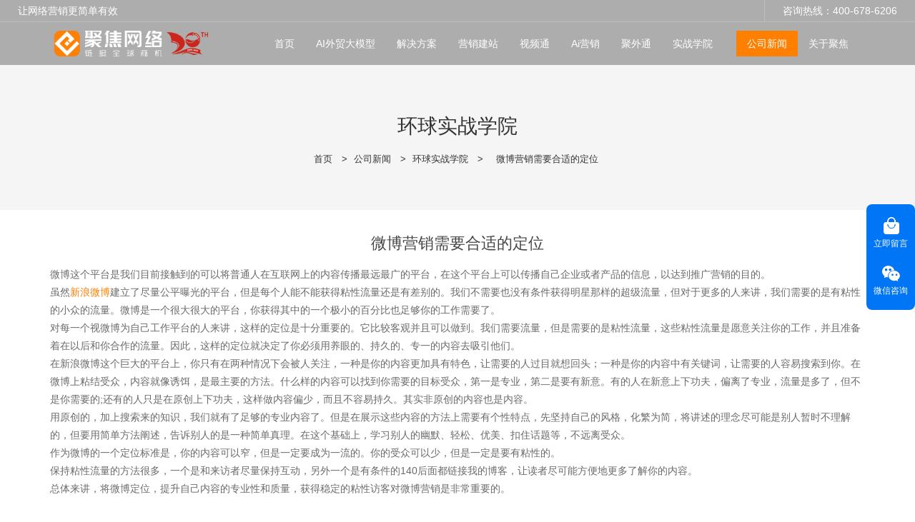

--- FILE ---
content_type: text/html; charset=UTF-8
request_url: https://www.weyes.cn/p-1153.html
body_size: 24206
content:
<!doctype html>
<html>
<!-- HEADER BEGIN -->
<head>
    <meta name="viewport" content="width=device-width,initial-scale=1.0,maximum-scale=1.0,minimum-scale=1.0,user-scalable=no">
    <meta name="applicable-device" content="pc,mobile">
    <meta http-equiv="X-UA-Compatible" content="IE=Edge,chrome=1"/>
    <meta http-equiv="Content-Type" content="text/html; charset=utf-8" />  
    <title>微博营销需要合适的定位</title>
    <meta name="keywords" content="微博营销 定位" />
    <meta name="description" content="微博这个平台是我们目前接触到的可以将普通人在互联网上的内容传播最远最广的平台，在这个平台上可以传播自己企业或者产品的信息，以达到推广营销的目的。" />
    <link rel="shortcut icon" href="https://weyes.weyesimg.com/uploads/q88fgk85.allweyes.com/images/15064937673260.ico" />
    <link rel="Bookmark" href="https://weyes.weyesimg.com/uploads/q88fgk85.allweyes.com/images/15064937673260.ico" />
    <meta property="og:title" content="微博营销需要合适的定位" />
<meta property="og:description" content="微博这个平台是我们目前接触到的可以将普通人在互联网上的内容传播最远最广的平台，在这个平台上可以传播自己企业或者产品的信息，以达到推广营销的目的。" />
<meta property="og:image" content="https://weyes.weyesimg.com/uploads/weyes.cn/images/20140313/13947030976218.jpg" />
<meta property="og:url" content="https://www.weyes.cn/p-1153.html" />
<link rel="apple-touch-icon-precomposed" sizes="144x144" href="https://weyes.weyesimg.com/uploads/q88fgk85.allweyes.com/images/15064937561292.png?imageView2/0/w/144/h/144">
<!--[if lte IE 8]>
	<script data-static="false">self.location="/caution/upbrowser?referrer="+window.location.href;</script>
<![endif]-->
<!-- google结构化数据 -->
<script type="application/ld+json">
[{"@context":"https:\/\/schema.org","@type":"Organization","url":"http:\/\/www.weyes.cn\/p-1153.html","logo":"https:\/\/img2228.weyesimg.com\/uploads\/weyes.cn\/images\/17413370802208.png"},{"@context":"https:\/\/schema.org","@type":"BreadcrumbList","itemListElement":[{"@type":"ListItem","position":1,"name":"Home","item":"http:\/\/www.weyes.cn"},{"@type":"ListItem","position":2,"name":"\u516c\u53f8\u65b0\u95fb","item":"http:\/\/www.weyes.cn\/news"},{"@type":"ListItem","position":3,"name":"\u73af\u7403\u5b9e\u6218\u5b66\u9662","item":"http:\/\/www.weyes.cn\/news"},{"@type":"ListItem","position":4,"name":"\u5fae\u535a\u8425\u9500\u9700\u8981\u5408\u9002\u7684\u5b9a\u4f4d","item":"http:\/\/www.weyes.cn\/p-1153.html"}]},{"@context":"https:\/\/schema.org","@type":"NewsArticle","headline":"\u5fae\u535a\u8425\u9500\u9700\u8981\u5408\u9002\u7684\u5b9a\u4f4d","datePublished":"2026-01-22T22:02:03+08:00","dateModified":"2026-01-22T22:02:03+08:00","image":"https:\/\/weyes.weyesimg.com\/uploads\/weyes.cn\/images\/20140313\/13947030976218.jpg"}]
</script><link data-static="base" href="https://yasuo.weyesimg.com/templates/public4/assets/css/base.css" rel="stylesheet" type="text/css" id="style" />
<!--<link/>-->
<!-- HEADCSSJSBEGIN -->
<script data-static="false" id="basejscript">
/* 全局变量 */
window.siteInfo = {
	member: {
		status: 'CLOSE',
	},
	seo: {
		verifyCode: 'OPEN',
	},
	language_code: '',
	checkIP: '0',
	shopping: {
		shoppingCart: 0,
	},
    water_info:{
        waterController:'CLOSE',// 水印开关，OPEN开，CLOSE关闭
    }
};

window.fanyi = {
	'ok': '好的',           // 弹窗：好的
	'hide': '隐藏',       // 弹窗：隐藏
	'prompt': '提示',  // 弹窗：提示
	's_c_d_y': '确定',// 弹窗：确定
	's_c_d_n': '取消',// 弹窗：取消
	'not_empty': '不允许为空',         // 表单验证：不能为空
	'format_email': '请输入正确的邮件格式',    // 表单验证：邮箱格式不正确
	'format_password': '密码至少6位字符',    // 表单验证：密码格式不正确
	'format_pwdAgain': '密码不一致',    // 表单验证：新旧密码不一致
	'special_character': '不允许输入特殊字符',    // 表单验证：非法字符
	'format_integer': '请输入正确的数字格式',// 表单验证：数字格式不正确
	'send_failed': '发送失败',        // 询盘：发送失败
	'aisubtitle': '提交成功',          // 询盘：提交成功
  'being_processed': '处理中',// 询盘：处理中
	'You_need_to_upload_files': '您需要上传附件', // 附件上传：不能为空
  'inquire_attach_uploading': '文件上传中，请耐心等待几分钟，请勿关闭网页或断开网络！',  // 附件上传：文件上传中
	'up_file_tips': '支持格式：PDF、Word、Excel、Txt、JPG、PNG、BMP、GIF、RAR、ZIP，建议最多上传5个，单个大小不得超出20M。',// 附件上传：附件大小与格式的要求提示
	'please_open_with_another_browser': '请用其他浏览器打开', // 低级浏览器提示
};
</script>

<style data-static="false" id="css_color" rel="stylesheet" type="text/css">
a,a:hover,.font-color-a a,.font-color-a a:hover,.font-color,.font-color-hover:hover,.font-color-a a,.font-color-a a:hover,.font-color-a-hover a:hover,.font-color-before:before,.font-color-hover-before:hover:before,.font-color-after:after,.font-color-hover-after:hover:after{color:#ff7f00}.border-color,.btn-primary,.btn-primary:focus,.btn-primary:hover,.border-color-a a,.border-color-a a:hover,.border-color-hover:hover,.border-color-before:before,.border-color-hover-before:hover:before,.border-color-after:after,.border-color-hover-after:hover:after{border-color:#ff7f00}.bg-color,.btn-primary,.btn-primary:focus,.btn-primary:hover,.bg-color-a a,.bg-color-a a:hover,.bg-color-hover:hover,.bg-color-before:before,.bg-color-hover-before:hover:before,.bg-color-after:after,.bg-color-hover-after:hover:after{background-color:#ff7f00}.bg-color-h a{color:#ff7f00}.bg-color-h a:hover{background-color:#ff7f00;color:#fff}.swiper-pagination-bullet:hover,.swiper-pagination-bullet-active,.owl-pagination-active-bg-color .owl-pagination .owl-page.active span{background-color:#ff7f00!important}.btn-bg:hover,.tem-btn-1,.tem-btn-2,.tem-btn-3,.tem-btn-4,.tem-btn-5,.tem-btn-6,.tem-btn-7,.tem-btn-8,.tem-btn-9{color:#ff7f00}.btn-bg,.btn-primary,.btn-primary:focus,.btn-primary:hover,.tem-btn-1,.tem-btn-2,.tem-btn-3,.tem-btn-4,.tem-btn-5,.tem-btn-6,.tem-btn-7,.tem-btn-8,.tem-btn-9,.tem01-page .pagination>.active>a,.tem01-page .pagination>.active>span,.tem01-page .pagination>.active>a:hover,.tem01-page .pagination>.active>span:hover,.tem01-page .pagination>.active>a:focus,.tem01-page .pagination>.active>span:focus{border-color:#ff7f00}.btn-bg,.btn-primary,.btn-primary:focus,.btn-primary:hover,.btn-bg:hover,.tem-btn-3:before,.tem-btn-4:before,.tem-btn-5:before,.tem-btn-6:before,.tem-btn-7:before,.tem-btn-7:after,.tem-btn-8:before,.tem-btn-8:after,.tem-btn-9:before,.tem-btn-9:after,.tem01-page .pagination>.active>a,.tem01-page .pagination>.active>span,.tem01-page .pagination>.active>a:hover,.tem01-page .pagination>.active>span:hover,.tem01-page .pagination>.active>a:focus,.tem01-page .pagination>.active>span:focus{background-color:#ff7f00}.tem-btn-1,.tem-btn-2{background:-webkit-linear-gradient(left,#ff7f00,#ff7f00) no-repeat;background:linear-gradient(to right,#ff7f00,#ff7f00) no-repeat}.owl-dot-AH-bg-color .owl-dot.active span,.owl-dot-AH-bg-color .owl-dot:hover span,.bg-color-active-span .active span{background-color:#ff7f00!important}:root{--main-color:#ff7f00;--rgb-color:255,127,0;}</style>
<style data-css="customcolor" data-color=""></style>


<script data-static="false">
    var _is_lighthouse = false;
</script>
<link data-static="base" href="/templates/public4/40001/../assets/css/module.css?v=1702614534" rel="stylesheet" type="text/css" />

<!-- CSS PLACEHOLDER BEGIN -->
<!-- CSS PLACEHOLDER END -->


<link data-static="base" id="css_font" data-font="" href="" rel="stylesheet" type="text/css" />


<!-- 统计代码头部css -->
<style data-static="false" abcd type="text/css">

  /*div.tem13-video .tem13_video_con{width: 65%;height: 60vh;margin: 0 auto;}*/
  .tem01-news-detail-ms .data{display:none}
  .tem48-footer-itemBox .contentBox{-webkit-clip-path: inset(42.5px 0px 0px);}
  /*Homeæ°å¢æ¨¡åéè*/
        
    .module01-solution, .title01-thin, .title01-bold, .module02-problem, .module03-solution , .module05-n1, .module06-n1, .moudle08-news, .module07-advantage, .guide-title04, .module09-message,  .moudle04-button, .moudle08-news, .moudle10-footer, .phone02-problem , .problem02-img {display:none; }
  
  /*Home-æ§æ¨¡åéè*/
 /* .old-data, .old-footer, .old-url{ display:none; }*/
  
  /*æ°å¢01è§£å³æ¹æ¡*/  
   .title01-bold .title,.guide-title04 .title{  font-weight: 600;  }
   .title01-thin .title{font-weight: 400; }
   .title01-thin .subtitle, .title01-bold .subtitle{display:none; }
   .module01-solution a{ box-shadow: none !important ; text-align: left; }
   .module01-solution .title{ display: inline-block  !important ; font-weight:600;  }
   .module01-solution .description{opacity: 0.8 !important ; padding-top:0.5vw; }
   .description{line-height:1.8 !important ; }
   .module01-solution .col-sm-3{padding-top:15px !important; padding-bottom:15px !important; }
   .module01-solution a{ height:100% !important; }
  
   .module01-solution a:hover { background: linear-gradient(45deg, #FF7F00 0%, #ffa838 100%)  !important; box-shadow: 0px 5px 20px rgb(0 0 0 / 15%) !important; transform: translateY(-10px); color:#fff !important;  }

  .module01-solution a{ transition: all 0.36s ease; } 
  .module01-solution a:hover .text  { color:#fff !important; }
  
  /*æ°å¢02 çç¹*/
  .module02-problem .media-round{ width: 14px !important; height: 14px !important;  }
  .module02-problem .irregular-advantage .media-heading{ font-weight:600 !important;  }
  .phone02-problem .icon{ font-size:14px !important; }
  .phone02-problem a{ align-items: normal !important;  }
  .phone02-problem .title{ font-weight:600 !important;  }
  .phone02-problem{ padding-left:6% !important; padding-right: 6% !important; }
  .phone02-problem .fadeInUp.item{ padding:2vw !important; }
  .phone02-problem .description{color:#656565 !important; }
  
  /*æ°å¢03è§£å³æ­¥éª¤*/
  .module03-solution a{ background-color: #272726; border-radius: 20px; padding: 3vw !important;  }
  .module03-solution .icon {width: auto !important; }
  .module03-solution .txt{ padding-left: 120px !important; }
  .module03-solution .txt .description{ padding-right: 2vw !important; white-space: break-spaces !important; }
  .module03-solution .txt .title{ font-weight:600 !important; }  
  .module03-solution .txt .description{opacity: 0.8 !important;} 
  .module03-solution a{ margin-top: 15px; margin-bottom:15px; }
  .tem11-button .button-box{ padding: 13px 48px !important ; }
  .module03-solution a{ height: 100% !important; }
  
  .module03-solution a:hover{ background: linear-gradient(-45deg, #FF7F00 0%, #fdb943 90%)  !important; } 
    
  /*æ°å¢05n+1*/
  .module05-n1 .container{ background-color: #f4f4f4 !important; border-radius: 16px !important; padding:0 4vw 2vw 4vw !important; transition: all 0.36s ease;  }
   .module05-n1 .about_text:nth-child(2){line-height:2 !important;   } 
   .module05-n1 .about_btn { display: none !important; }
  
   .module06-n1 .container{ background-color: #f4f4f4 !important; border-radius: 16px !important; padding:0 4vw 2vw 4vw !important; transition: all 0.36s ease;  }
   .module06-n1 .about_text:nth-child(2){line-height:2 !important;   } 
   .module06-n1 .about_btn { display: none !important; }
   .module05-n1 .about_text:nth-child(1),  .module06-n1 .about_text:nth-child(1){ font-weight: 600; }
  .module05-n1 .container:hover{ transform: translateY(-10px); box-shadow: 0px 5px 20px rgba(0, 0, 0, 0.15) !important;} 
.module06-n1 .container:hover{ transform: translateY(-10px); box-shadow: 0px 5px 20px rgba(0, 0, 0, 0.15) !important; }
  
  /*æ°å¢07ä¼å¿*/
   
  .module07-advantage a{ background-color: #f4f4f4; border-radius: 20px; padding: 3vw !important; height:100% !important;  }
  .module07-advantage .icon {width: auto !important; }
  .module07-advantage .txt{ padding-left: 120px !important; }
  .module07-advantage .txt .description{ padding-right: 2vw !important; white-space: break-spaces !important; }
  .module07-advantage .txt .title{ font-weight:600 !important; }
  .module07-advantage .txt .description{opacity: 0.8 !important;}
  .module07-advantage a:hover{  background: linear-gradient(45deg, #FF7F00 0%, #ffa838 100%)  !important; box-shadow: 0px 5px 20px rgb(0 0 0 / 15%) !important; transform: translateY(-10px); color:#fff !important;  }  
  .module07-advantage a{ margin-top: 15px; margin-bottom:15px; }
  
  /*æ°å¢08æ°é»*/ 
   .moudle08-news .description{font-size:14px !important; } 
   .moudle08-news .title{ font-weight:600 !important; }
  
   /*æ°å¢09message*/ 
  .tem0-contact-sm [type="submit"]{border-radius:4px !important; }
  
  .tem48-footer .item.item2 .link a:hover span{color:#ff7f00 !important; }
  
   .tem48-footer .item.item2 .link{color: rgba(255,255,255,0.6) !important; }
  
   /*1366å°å±å¹ååº*/
   @media (max-width: 1366px) {
   .module02-problem .irregular-ad-center {transform: translateX(10px) !important;}
   .module01-solution, .module02-problem{ padding-left:4% !important; padding-right:4% !important; }
   .module02-problem .irregular-advantage .media-heading{ font-size:20px !important; }  
  
}
  @media (max-width: 1440px) {
  .module02-problem .irregular-ad-center{transform: translateX(0px) !important; }
  .module01-solution, .module02-problem{ padding-left:4% !important; padding-right:4% !important; } 
  .module02-problem .irregular-advantage .media-heading{ font-size:20px !important; }
  }
 
  .ai01-module .news-text .news-li .data{ display:none; }
  .ai01-module .news-img .news-li a .description{ display:none; }
  .ai01-module .title{ font-weight:700 !important; }
  .ai01-title .title{ font-weight:700 !important; }
  
  .tem-saas .more{ display: none !important; }
  .tem-saas .description{  padding-bottom:0 !important;}
  .tem-saas .description{ color: #656565; }
  
  @media (min-width: 1366px) and (max-width: 1440px) {
  div.tem-saas:not(.full-screen-spacing) .col-lg-4 {  background-color: #fff; margin: 10px !important; max-width: 31.6% !important;}  
  }
  
  @media (min-width: 1200px) {
   .ai01-module .news-img .news-li a img{ height: 482px !important; }
   .ai01-title .title{ font-size:2.4vw;  }
   .ai01-title .subtitle{ font-size:18px !important; }
   .tem-saas:not(.full-screen-spacing) .col-lg-4 {  background-color: #fff; margin: 10px !important; max-width: 31.9% !important;}
    div.tem-saas:not(.full-screen-spacing) .col-lg-4:nth-child(3n+1) {padding: 1.5vw !important;}
    div.tem-saas .item{ padding: 2vw !important; border:0 !important; border-radius:15px;  }
    .tem-ai02 .title{ font-size: 18px !important;}
    
    .tem-saas .title{ font-size: 18px !important; }
    .tem-saas .description{ font-size: 16px !important; }
    .ai01-module .title{ font-size: 18px !important; }
    .ai01-module .description{ font-size: 16px !important; }
    
   /*æ°å¢æ¨¡åä»£ç  å¤§æ é¢*/
  
   .title01-bold .title{font-size: 2.4vw; line-height: 1.4;}
   .title01-thin .title{font-size: 2.4vw; line-height: 1.4;}
   .guide-title04 .title{font-size: 2.4vw; line-height: 1.4;}
    
   .module01-solution .title{font-size: 20px !important; } 
   .module01-solution .description {font-size:16px !important; } 
   .module01-solution a {padding:12% !important;  }
   /*.module01-solution a:hover { background: linear-gradient(45deg, #FF7F00 0%, #ff9d3c 100%)  !important; box-shadow: 0px 5px 20px rgb(0 0 0 / 15%) !important; transform: translateY(-10px); color:#fff !important;  }*/
      
  /*02æ¨¡åçç¹*/ 
  .module02-problem .tem20-picture-img img{ border-radius :0px !important; width:auto !important;  height:auto !important;  max-width:100% ;   } 
  
  .module02-problem .col-lg-4:nth-child(2){width: 46% !important; height:0 !important; }
  .module02-problem .col-lg-4:nth-child(1){width: 26% !important; }  
  .module02-problem .col-lg-4:nth-child(3){width: 26% !important; }  
  .module02-problem .irregular-ad-center{ margin-top: 0 !important; }
  
  .module02-problem  .irregular-ad-center{ transform: translateX(60px); } 
  .module02-problem .irregular-advantage .media-heading{font-size:22px!important;line-height:1.5 !important;  }
.module02-problem .irregular-advantage .media .pro-text{font-size:16px  !important; line-height:1.8; padding-top:0.5vw; } 
  .module02-problem .media-round{margin-top:8px !important;}
  .module02-problem .irregular-advantage .media{ padding: 2vw 2vw 0 2vw; }  
  .module02-problem .irregular-advantage .media:hover{ box-shadow: 0px 5px 20px rgb(0 0 0 / 10%) !important; transition: all .35s ease 0s; border-radius: 16px; }  
  /* .module02-problem .irregular-advantage .media .pro-text{     height: auto !important; }*/
       
   /*03è§£å³æ­¥éª¤*/ 
  .module03-solution .txt .title{ font-size: 20px !important; padding-bottom:1vw; }
  .module03-solution .txt .description{ font-size: 16px !important; }  

  /*.module03-solution .col-lg-6:first-child a{ background: linear-gradient(-45deg, #FF7F00 0%, #ffa838 100%)  !important;}*/
    
  .guide-title04 .subtitle{ font-size: 22px  !important; }

  .tem11-button .button-box:hover{opacity:0.9 !important; }  
    
  /*æ°å¢05 n+1*/   

  /*.module05-n1 .container, .module06-n1 .container{width:1440px !important; }*/
  .module05-n1 .about_pic img{ margin-top: -8vw !important; }
  .module05-n1 .about_text:nth-child(1){ font-size:2vw !important;   }
  .module05-n1 .about_text:nth-child(2){ font-size: 18px !important; }
  .module05-n1 .about_text{padding-right:7vw; padding-left:2vw;}
  
    
  .module06-n1 .about_pic img{ margin-top: -10vw !important; }
  .module06-n1 .about_text:nth-child(1){ font-size:1.8vw !important; }
  .module06-n1 .about_text:nth-child(2){ font-size: 18px !important; }
  .module06-n1 .about_text{padding-right:2vw; padding-left:7vw;} 
  
    
  /*æ°å¢07 ä¼å¿*/  
  .module07-advantage .txt .title{ font-size: 20px !important; padding-bottom:1vw; }
  .module07-advantage .txt .description{ font-size: 16px !important; }  
  
  
    
  /*æ°å¢08æ°é»*/  
   .moudle08-news .title{font-size:18px !important; font-weight:600 !important;  } 
    
  
    
   .tem01-title .subtitle{padding-top:1vw !important;}
   .tem01-layout_component .tem0-contact-sm{padding-left:8% !important; padding-right: 8%  !important; padding-top:2vw;}
   .tem18-main-products .text-box{padding-top:3vw !important; }
   .tem60-service .learfix{padding-top:0.5vw ; }
    
  /*æ°å¢09-message*/
   .module09-message .title{ font-size: 2.4vw; line-height: 1.4;}
   .module09-message .subtitle{ font-size: 18px  !important;}
   .tem0-contact-sm [type="submit"]{ background-color: var(--main-color) !important; padding: 14px 48px !important; color:#fff !important; }
   
    
  /*åºé¨*/
   .tem48-footer .description{ line-height:2.4 !important;padding-top: 1.5vw;padding-bottom: 3vw; border-bottom: 1px solid rgba(255,255,255,0.1);  }
    .tem48-footer .item.item2 .link{ padding-top: 1.5vw; }
    .tem10-copyright{border-top:0px !important;}
    .tem48-footer .flexBoxWrap.items{margin-bottom:0px !important;}
    
}
  
    
 
 /*å¹³æ¿768ç«¯ååº*/ 
    
  @media (max-width: 768px) {
    
     .ai01-title .title{ padding-top:6% !important;  }
    
   div.tem-ai02 .item:nth-child(even){ margin-top: 0px !important;  }
   .tem-saas .item{ border: 0 !important; }
   .tem-saas:not(.full-screen-spacing) .col-lg-4 {  background-color: #fff; margin: 10px !important; min-width: 47% !important;}
    div.tem-saas:not(.full-screen-spacing) .col-lg-4:nth-child(3n+1) {padding: 1.5vw !important;}
    div.tem-saas .item{ padding: 2vw !important; border:0 !important; border-radius:15px;  }
    div.ai-solgan { padding-top:4vw!important; padding-bottom: 10vw !important; }
    
    
  .description{ line-height: 1.9 !important; font-size:14px !important; }
  .title, .title span { line-height: 1.5 !important; }
  .module01-solution .text{ padding-top: 2vw !important; }
  .title01-thin.full-screen-spacing{ padding-top: 6vw !important;  padding-bottom: 0px !important; }
  .title01-bold.full-screen-spacing,.guide-title04.full-screen-spacing { padding-top: 0px !important; }
  .tem01-title .title, .tem01-title .title span{ font-size:22px !important; }
  .module01-solution .item a{ display: block !important; }
  .module01-solution .image{width:90px !important; }
  .module01-solution .text{ padding-left: 0 !important; }    
  .module01-solution a{ padding: 6% !important; }
  .module01-solution .item{ width: 50%  !important; }  
  .module01-solution.full-screen-spacing{ padding-left: 3% !important; padding-right: 3% !important; }
  .module01-solution .description{ font-size: 14px !important; }
  .tem01-business-advantage .irregular-advantage .media-heading{ height: 30px !important; }
  .problem02-img img{ max-width: 80% !important; }
    
  .module03-solution .col-sm-6{ width: 100% !important; }
  .module07-advantage .col-sm-6{ width: 100% !important; }
  .moudle04-button.noScrollMove{ padding-top: 0px !important;  padding-bottom: 6vw !important; }
  .module05-n1 .about_text:nth-child(1) span{ font-size: 20px !important;  }
  .module05-n1 .about_text:nth-child(2) span{ font-size: 15px !important;  }
  .module06-n1 .about_text:nth-child(1) span{ font-size: 20px !important;  }
  .module06-n1 .about_text:nth-child(2) span{ font-size: 15px !important;  } 
    
  .moudle08-news .col-sm-4 { width: 100% !important; }
  .tem0-contact-sm{ padding-top:3vw !important; }
  .tem0-contact-sm [type="submit"]{ background-color: var(--main-color) !important;color: #ffffff !important; }
    
}
 /*ç§»å¨ç«¯640ç«¯ååº*/ 
  @media (max-width: 640px) {
   .module01-solution .text{ display: inherit !important; }
   .module01-solution .item{ width: 100% !important; max-width: 100% !important; }
   .tem01-title .title, .tem01-title .title span{ font-size: 18px !important; }
   .module01-solution a{ border-radius: 16px!important; }
   .phone02-problem .fadeInUp.item{ padding:3vw !important; }
   
   .problem02-img img{ max-width: 100% !important; }
   .tem11-button .button-box, .tem0-contact-sm [type="submit"]{padding: 10px 36px !important;}
  .module05-n1 .flexBoxStem.row, .module06-n1 .flexBoxStem.row{padding:6vw !important; }
  }
  
@media (min-width: 1280px) {  
  .cms_news .tem30-bread{margin-top:91px!important; }
}
  

.footer-sideNav {
    position: fixed;
    top: 50%;
    right: 0;
    z-index: 999;
    padding: 8px 0;
    transform: translate(0, -50%);
    background: #0076F6;
    text-align: center;
    color: #fff;
    border-radius: 8px;
    font-size: 12px;
}
  .footer-sideNav div:nth-of-type(2) .icon_imgName_box {
    border: none;
}
  .footer-sideNav .icon_imgName_box {
    padding-top: 10px;
}
  .footer-sideNav__newicon, .footer-sideNav__newicon:hover, .footer-sideNav__newicon:active {
    color: #fff;
}
  .footer-sideNav .right_Icon {
    width: 25px;
    height: 25px;
    margin-bottom: 4px;
}
  .footer-sideNav .suspension_icon_box {
    padding: 0 10px 10px 10px;
    cursor: pointer;
}
  .footer-sideNav .footer-sideNav__wechat {
    position: relative;
}
  .footer-sideNav .right_Icon {
    width: 25px;
    height: 25px;
    margin-bottom: 4px;
}
  .footer-sideNav .chat_service {
    position: absolute;
    right: calc(100% + 20px);
    top: 50%;
    padding: 10px;
    border-radius: 4px;
    box-shadow: rgb(27 39 60 / 20%) 0px 2px 12px 0px;
    align-items: center;
    transition: .3s;
    display: none;
    background: #fff;
    color: #333;
    width: 260px;
    transform: translateY(-50%);
}
  .footer-sideNav .chat_service .image {
    width: 100px;
    margin-right: 15px;
}
  .footer-sideNav .chat_service .text {
    text-align: left;
    font-size: 12px;
}
  .footer-sideNav .chat_service .text p {
    font-size: 16px;
    margin: 0;
}
  .footer-sideNav .chat_service .text span.gray {
    opacity: .5;
}
  .footer-sideNav .chat_service .text span {
    display: block;
    margin-top: 8px;
    opacity: .8;
}
  .footer-sideNav .suspension_icon_box:hover {
    background: #0260C5;
}
  .footer-sideNav .chat_service::after {
    transform: translate(0, -50%);
    position: absolute;
    content: '';
    top: 50%;
    right: -10px;
    width: 0;
    height: 0;
    border-left: 10px solid #fff;
    border-top: 10px solid transparent;
    border-bottom: 10px solid transparent;
}
  img {
    width: auto;
    max-width: 100%;
}
  .footer-sideNav .footer-sideNav__wechat:hover .chat_service {
    display: flex;
    opacity: 1;
}
</style>
<script type="text/javascript" src="https://yasuo.weyesimg.com/templates/public4/assets/js/base.js"></script>
<script>$(function(){if(navigator.appVersion.match(/MSIE [0-9]+/))$('body').append($('<div id="ieTipsBox"><a href="/caution/upbrowser?referrer='+window.location.href+'"><span>在IE11以下浏览器访问，可能会产生视图错乱以及安全性等问题，建议您升级浏览器。 </span><i>查看更多</i></a></div>'))})</script>

<!-- ImgagesAltValue[{"isAlt":0,"siteId":"2228","languageCode":"cn","pageType":"cms","modelID":0,"brandName":"聚焦网络","transactionParam":"","attrParam":"","kernelKeyword":"","expandedKeyword":"","productsKeyword":"","siteKeyword":"外贸网络营销,外贸网络推广","menuName":"外贸网络营销 - 聚焦网络20年专注外贸网络推广-广州聚焦网络技术有限公司官网","productsName":"","contentName":"","categoryName":""}]ImgagesAltValue -->


<script type="text/javascript" src="/templates/public4/assets/js/redirectByIp.js?v=1697163556"></script>
<!-- HEADCSSJSEND -->    <!-- ga头部-->
    

    <!-- ga头部-->
    <meta name="sogou_site_verification" content="arXrg41jp1" />
<meta name="360-site-verification" content="6d029fbd1ea350e7c0d96c4f8d50b1cb" />
<meta name="baidu-site-verification" content="codeva-9s2GrvcXks" />
<meta name="shenma-site-verification" content="634784503cecabc4cdd52f6117d0a927_1531446263"> 
<meta name="bytedance-verification-code" content="uo7pyqOVpOdWmitNf4AL" />
<meta name="google-site-verification" content="hONpZo3Xj5t3JMbflNcMdzce_qYpzrhtmENiZlow2jk" />
<meta name="msvalidate.01" content="65ECB5B87DB24FF44490F22906D8A80E" />
<link rel="canonical" href="https://www.weyes.cn/p-1153.html" />
    <!-- 页面类型 -->
    </head>
<!-- HEADER END -->
<body class="model_news cms_news" id="home">

<!-- BODY BEGIN -->
            <!-- tem58-header -->
<link template-css="widget" href="/templates/public4/assets/css/widget/header/public_header_58.css?v=1567059096" rel="stylesheet" type="text/css" />
<script type="text/javascript" src="/templates/public4/assets/js/widget/header/public_header_58.js?v=1577959402"></script>
<div class="headers-ScrollTop tem58-header-top-scroll" widget-style="display"> 
    <div class="tem58-header">
        <div class="header58 clearfix tem58-header-donghua" widget-style="color">
            <div class="header58_bg noScrollMove" widget-style="background" style="background-position: 0% 0%;"></div>
            <div class="icon clearfix">
                
                
                <div class="fangda" widget-style="search">
                    <span class="icon-search2 "></span>
                    <form action="/search/index/" method="post" class="search2_form bg-color border-color" widget-style="search" style="display: none;">
                        <input type="text" name="searchname" placeholder="搜索" required="" autocomplete="off">
                        <div class="header_search_select"><ul></ul></div>
                        <button class="input-group-btn icon-search2"></button>
                        <span class="icon-clear searchbox"></span>
                    </form>
                </div>
                
                 <div class="add-jia">
                    <section template-edit="block.block_desc" template-sign="co_tmall1"><p><span style="font-size:14px;">咨询热线：400-678-6206</span></p>
</section>
                </div>
                <div class="add-jia pull-left">
                    <section template-edit="block.block_desc" template-sign="co_slogan"><p><span style="font-size:14px;">让网络营销更简单有效</span></p>
</section>
                </div>
            </div>

            <span class="icon-list switch"></span>
            
            <div class="bg_dong_f container">
                <div class="clearfix">
                    <div class="logo clearfix pull-left">
                        <div class="fl">
                            <a href="/" widget-action="logo">
                                                            <img src="https://img2228.weyesimg.com/uploads/weyes.cn/images/17413370802208.png?imageView2/2/w/1920/h/160/q/100/format/webp" alt="聚焦网络">
                                                        </a>
                        </div>
                    </div>

                    <div class="navigation_0 pull-right">
                        <div class="left bg-color font-color-F"><span class="icon-keyboard_arrow_left"></span></div>
                        <div class="right bg-color font-color-F"><span class="icon-keyboard_arrow_right"></span></div>
                        <div class="navhidd">
                            <div class="navigation clearfix" nav-action="edit">
                                <div nav-action="static" class="ul_xu "><a href="/" >首页</a></div>
                                                                <div role="presentation" class=" ul_xu"><a href="/ai-45"  nav-id="64" >AI外贸大模型</a></div>
                                                               <div role="presentation" class=" ul_xu"><a href="/solutions"  nav-id="4" >解决方案</a></div>
                                                               <div role="presentation" class=" ul_xu"><a href="/ai"  nav-id="5" >营销建站</a></div>
                                                               <div role="presentation" class=" ul_xu"><a href="/shipintong"  nav-id="58" >视频通</a></div>
                                                               <div role="presentation" class=" ul_xu"><a href="/aiyingxiao"  nav-id="59" >Ai营销</a></div>
                                                               <div role="presentation" class=" ul_xu"><a href="/juwaitong"  nav-id="60" >聚外通</a></div>
                                                               
                                <div role="presentation" class="ul_xu ">
                                    <a href="/college"  nav-id="1">实战学院</a>
                                    <span class="icon-keyboard_arrow_down _span"></span>
                                    <span class="kong-span"></span>
                                    <ul class="_ul bg-color-F">
                                                                            <li class="ul_xu">
                                            <a href="/classes"  nav-id="41" >实操班</a>
                                                                                                                                </li>
                                                                            </ul>
                                </div>
                                                                <div role="presentation" class="active font-color-gray-level-F font-color-gray-level-F-a bg-color ul_xu"><a href="/news"  nav-id="14" >公司新闻</a></div>
                                                               
                                <div role="presentation" class="ul_xu ">
                                    <a href="/about"  nav-id="2">关于聚焦</a>
                                    <span class="icon-keyboard_arrow_down _span"></span>
                                    <span class="kong-span"></span>
                                    <ul class="_ul bg-color-F">
                                                                            <li class="ul_xu">
                                            <a href="/contact"  nav-id="3" >联系我们</a>
                                                                                                                                </li>
                                                                            </ul>
                                </div>
                                                            </div>
                        </div>
                    </div>
                </div>
            </div>

        </div>
    </div>
</div>
 <!-- tem58-header -->        <link href="https://yasuo.weyesimg.com/templates/public4/assets/css/detail.css" rel="stylesheet" type="text/css">


<div template-layout="5">
    <div  layout-id="5" class="tem30-bread content-middle content-section" layout-style="align[123]" style="padding:4% 0px;background-color:rgba(245,245,245)">
	<link template-css="layout" href="/templates/public4/assets/css/layout/bread/public_bread_30.css?v=1569495595" rel="stylesheet" type="text/css" />
    <div class="container">
        <div class="box wow animated fadeInUp" layout-style="animated">
            <div func-id="5">
                <div class="icon font-color" module-style="color">
     
            <span class="icon-yidongfuhe"></span>
    </div>
            </div>
            <div func-id="5">
                <div class="item" module-style="color">
    <div id="b_69722ddb36119">
        <div class="title">
                            <section module-edit="block.block_name">
                                                            <div class="normal">环球实战学院</div>
                                    </section>
                    </div>
        <div class="description">
                            <section module-edit="block.block_desc">
                </section>
                    </div>
        <div class="bcrumbs hide">
            <!--所在位置 开始-->
            <div class="tem01-location">
            <a href="/">首页</a>
                                    <span class="11"> &nbsp;&gt;&nbsp;</span><a class="2" href="/news">公司新闻</a>
                        <span class="11"> &nbsp;&gt;&nbsp;</span><a class="2" href="/news">环球实战学院</a>
                        
                        <span> &nbsp;&gt;&nbsp; </span>
            <span class="normal">微博营销需要合适的定位</span>
                        </div>
        </div>
        <!-- STATIC BEGIN -->
        <input type="hidden" module-setting="bread" module-tips="面包屑" value="show" module-value="select::{'show':'显示','hide':'隐藏'}">
        <!-- STATIC END -->
    </div>
<script>
$(function(){
    $('#b_69722ddb36119 .bcrumbs').addClass($('#b_69722ddb36119 [module-setting="bread"]').val());
});
</script>
</div>            </div>
        </div>
    </div>
</div></div>
<div template-layout="3">
    <div layout-id="3">
    <div class="tem01-news-detail maindetail container">
        <div class="row">
            <div class="col-md-12">
                <div template-module="3">
                    <div func-id="3">
        			<div class="tem01-news-detail-ms">
    <link template-css="module" href="/templates/public4/assets/css/module/news_detail/public_news_detail_1.css?v=1576144844" rel="stylesheet" type="text/css" />
    <!-- 新增css样式不写入public_news_detail_1.css，会影响旧数据 -->
    <style>
        .tem01-news-detail-ms .new-content-desc.description{display: none;}
    </style>
	<div class="title"><h1 class="normal">微博营销需要合适的定位</h1></div>
	<div class="data">1970-01-01</div>	
    <!--be share to-->
    <div class="detail-share text-center"></div>
    <!-- tab -->
            <div class="new-content-desc description"><p>
	<span style="font-size:14px;">微博这个平台是我们目前接触到的可以将普通人在互联网上的内容传播最远最广的平台，在这个平台上可以传播自己企业或者产品的信息，以达到推广营销的目的。</span>
</p>
<p>
	<span style="font-size:14px;">虽然<a target="_blank" href="http://www.weyes.cn/products-category-133.html">新浪微博</a>建立了尽量公平曝光的平台，但是每个人能不能获得粘性流量还是有差别的。我们不需要也没有条件获得明星那样的超级流量，但对于更多的人来讲，我们需要的是有粘性的小众的流量。微博是一个很大很大的平台，你获得其中的一个极小的百分比也足够你的工作需要了。</span>
</p>
<p>
	<span style="font-size:14px;">对每一个视微博为自己工作平台的人来讲，这样的定位是十分重要的。它比较客观并且可以做到。我们需要流量，但是需要的是粘性流量，这些粘性流量是愿意关注你的工作，并且准备着在以后和你合作的流量。因此，这样的定位就决定了你必须用养眼的、持久的、专一的内容去吸引他们。</span>
</p>
<p>
	<span style="font-size:14px;">在新浪微博这个巨大的平台上，你只有在两种情况下会被人关注，一种是你的内容更加具有特色，让需要的人过目就想回头；一种是你的内容中有关键词，让需要的人容易搜索到你。在微博上粘结受众，内容就像诱饵，是最主要的方法。什么样的内容可以找到你需要的目标受众，第一是专业，第二是要有新意。有的人在新意上下功夫，偏离了专业，流量是多了，但不是你需要的;还有的人只是在原创上下功夫，这样做内容偏少，而且不容易持久。其实非原创的内容也是内容。</span>
</p>
<p>
	<span style="font-size:14px;">用原创的，加上搜索来的知识，我们就有了足够的专业内容了。但是在展示这些内容的方法上需要有个性特点，先坚持自己的风格，化繁为简，将讲述的理念尽可能是别人暂时不理解的，但要用简单方法阐述，告诉别人的是一种简单真理。在这个基础上，学习别人的幽默、轻松、优美、扣住话题等，不远离受众。</span>
</p>
<p>
	<span style="font-size:14px;">作为微博的一个定位标准是，你的内容可以窄，但是一定要成为一流的。你的受众可以少，但是一定是要有粘性的。</span>
</p>
<p>
	<span style="font-size:14px;">保持粘性流量的方法很多，一个是和来访者尽量保持互动，另外一个是有条件的140后面都链接我的博客，让读者尽可能方便地更多了解你的内容。</span>
</p>
<p>
	<span style="font-size:14px;">总体来讲，将微博定位，提升自己内容的专业性和质量，获得稳定的粘性访客对微博营销是非常重要的。</span>
</p>
<p>
	<br />
</p>
<br /></div>
        <script>
        $(function(){
            $('.tem01-news-detail-ms [role="presentation"]').eq(0).addClass('active')
            $('.tem01-news-detail-ms .new-content-desc.description').hide()
            $('.tem01-news-detail-ms .new-content-desc.description').eq(0).show()
            $('.tem01-news-detail-ms [role="presentation"]').click(function (){
                $('.tem01-news-detail-ms [role="presentation"]').removeClass('active')
                $(this).addClass('active')
                $('.tem01-news-detail-ms .new-content-desc.description').hide()
                $('.tem01-news-detail-ms .new-content-desc.description').eq($(this).index()).show()
            })
        })
    </script>
</div>        			</div>

                    <nav> 
    <div class="pager">
                <div class="col-lg-6 col-md-6 col-sm-6 col-xs-6">
            <div class="previous row">
                <a title="利用百度知道做网络推广的技巧" class="pagePre" href="/p-1152.html">
                    <span class="icon icon-chevron_left"></span>
                    <div class="title">利用百度知道做网络推广的技巧</div>
                </a>
            </div>
        </div>
        
                        <div class="col-lg-6 col-md-6 col-sm-6 col-xs-6">
            <div class="next row">
                <a title="网络推广发帖质量如何提高" class="pageNext" href="/p-1154.html">
                    <div class="title">网络推广发帖质量如何提高</div>
                    <span class="icon icon-chevron_right"></span>
                </a>
            </div>
            </div>        
                <div class="clearfix"></div>
    </div> 
</nav>
        		</div>
        	</div> 
        </div>
    </div>
</div></div>


<!-- 尾部是否显示 chenyandong 2019-07-29 增 -->

<div template-layout="6" style="padding-bottom: 0px;">
    <div layout-id="6" style="padding: 4% 0px 0%; background-color: rgb(37, 37, 37); background-size: cover; background-repeat: no-repeat; background-position: 50% 50%;" layout-path="footer/public_footer_49" layout-class="shape/footer" class="tem48-footer moudle10-footer noScrollMove">
<link template-css="layout" href="/templates/public4/assets/css/layout/footer/public_footer_48.css?v=1572521814" rel="stylesheet" type="text/css">
	<div class="bigBox">
        <div class="itemBox tem48-footer-itemBox" style="height: 100vh;">
            <div class="contentBox">
                <div class="box">
                    <div class="container">
                        <div class="top" func-id="1">
                            
<!-- CUSTOM 0/FOOTER/PUBLIC_FOOT_TEXT_65:18164 BEGIN -->
<div id="i_67065f2804abc0">
    <section module-edit="block.block_desc">
        <div class="title">
<p><img alt="" src="https://img2228.weyesimg.com/uploads/weyes.cn/images/16788628988290.png" style="width: 258px; height: 65px;"></p>
</div>

<div class="description">
<p><span style="color:#ffffff99;">聚焦网络18年专注外贸网络营销推广，为超多家企业提供外贸网络营销，</span></p>

<p><span style="color:#ffffff99;">全网营销型建设制作、外贸营销策划、英文营销型网站建设、海外网络营销解决方案等服务。</span></p>

<p><strong><span style="font-size:24px;"><span style="color:#FFFFFF;">聚焦网络，让网络营销更简单!</span></span></strong></p>
</div>
    </section>
    <!-- STATIC BEGIN -->
    <input type="hidden" module-setting="height" module-tips="高度设置 {具体数值,全屏高度默认输入0}" value="0">
    <!-- STATIC END -->
</div>
<script>
    $(function(){
            /*自定义设置高度*/
            var _viewHeight = $(window).height() ;
            var _height = parseInt($("#i_67065f2804abc0 [module-setting='height']").val()) ;
            var _heightBox =  $('#i_67065f2804abc0').parents(".tem48-footer-itemBox") ;
            _height <= 0 ? _heightBox.css({"height": "100vh"}) : _heightBox.css({"height": _height + "px"});
            /* 判断内容的高度是否大于全屏高度和设置的高度,如果大于。就不采用那种固定滚动的效果。直接弄成普通流排列 */
            var _contentBox = _heightBox.find(".contentBox") ;
            var _box = _heightBox.find(".box") ;
            var _contentHeight = _heightBox.find(".container") .outerHeight() ;
            if( ( ( _contentHeight > _height ) &&  _height !== 0)  || _contentHeight > _viewHeight) {
                _heightBox.addClass("clearHeight") ;
                _contentBox.addClass("clearPosition") ;
                _box.addClass("clearPosition") ;
            } else{
                _heightBox.removeClass("clearHeight") ;
                _contentBox.removeClass("clearPosition") ;
                _box.removeClass("clearPosition") ;
            }

            // 修复 360浏览器超链接无法点击的问题
            //检测是否是谷歌内核(可排除360及谷歌以外的浏览器)
            function isChrome(){
              var _ua = navigator.userAgent.toLowerCase();

              return _ua.indexOf("chrome") > 1;
            }
            //测试mime
            function _mime(_option, _value) {
              var _mimeTypes = navigator.mimeTypes;
              for (var _mt in _mimeTypes) {
                if (_mimeTypes[_mt][_option] == _value) {
                  return true;
                }
              }
              return false;
            }

            var _is360 = _mime("type", "application/vnd.chromium.remoting-viewer");

            if(  isChrome() && _is360 ){
              var _item = $('.tem48-footer');
              if( _item.length ){
                _item.addClass('hyper-link');
                var _clipTop = _item.find('.container').position().top;
                _item.find('.contentBox').css({
                  'clip-path': 'inset(' + _clipTop + 'px' + ' 0px 0px 0px)',
                });

              }
            }
        })
</script>

<!-- CUSTOM 0/FOOTER/PUBLIC_FOOT_TEXT_65:18164 END -->
                        </div>
                        <div class="flexBoxWrap clearfix items" template-module="1" module-path="footer/public_foot_text_69">
                            <div class="col-lg-2_4 col-md-2_4 col-sm-6 col-xs-6" func-id="1" layout-style="column">
                                
<!-- CUSTOM 0/FOOTER/PUBLIC_FOOT_TEXT_69:18165 BEGIN -->
<div class="item item2">
	        <section module-edit="block.block_name">
            <p><span style="font-size:18px;"><strong>产品服务</strong></span></p>
        </section>
		<section module-edit="block.block_desc">
			<ul class="link">
	<li><span style="color:#ffffff99;">品牌战略定位</span></li>
	<li><a href="/ai" rel=""><span style="color:#ffffff99;">个性化建站</span></a></li>
	<li><span style="color:#ffffff99;">SEM广告营销</span></li>
	<li><span style="color:#ffffff99;">SEO全方位引流</span></li>
	<li><span style="color:#ffffff99;">社媒推广</span></li>
	<li><span style="color:#ffffff99;">视频&amp;VR拍摄</span></li>
	<li><span style="color:#ffffff99;">视频通</span></li>
	<li><span style="color:#ffffff99;">社媒手机</span></li>
</ul>
		</section>
	</div>
<!-- CUSTOM 0/FOOTER/PUBLIC_FOOT_TEXT_69:18165 END -->
                            </div>
                            <div class="col-lg-2_4 col-md-2_4 col-sm-6 col-xs-6" func-id="1" layout-style="column">
                                
<!-- CUSTOM 0/FOOTER/PUBLIC_FOOT_TEXT_69:18166 BEGIN -->
<div class="item item2">
	        <section module-edit="block.block_name">
            <p><strong><span style="font-size:18px;">关于聚焦</span></strong></p>
        </section>
		<section module-edit="block.block_desc">
			<ul class="link">
	<li><a href="/about" rel=""><span style="color:#ffffff99;">我们的故事</span></a></li>
	<li><span style="color:#ffffff99;">发展历史</span></li>
	<li><span style="color:#ffffff99;">客户见证</span></li>
</ul>
		</section>
	</div>
<!-- CUSTOM 0/FOOTER/PUBLIC_FOOT_TEXT_69:18166 END -->
                            </div>
                            <div class="col-lg-2_4 col-md-2_4 col-sm-6 col-xs-6" func-id="1" layout-style="column">
                                
<!-- CUSTOM 0/FOOTER/PUBLIC_FOOT_TEXT_69:18167 BEGIN -->
<div class="item item2">
	        <section module-edit="block.block_name">
            <p><span style="font-size:18px;"><strong>实战学院</strong></span></p>
        </section>
		<section module-edit="block.block_desc">
			<ul class="link">
	<li><span style="color:#ffffff99;">总裁班</span></li>
	<li><span style="color:#ffffff99;">何孔说</span></li>
	<li><span style="color:#ffffff99;">外贸学院</span></li>
</ul>
		</section>
	</div>
<!-- CUSTOM 0/FOOTER/PUBLIC_FOOT_TEXT_69:18167 END -->
                            </div>
                            <div func-id="1" class="col-lg-2_4 col-md-2_4 col-sm-6 col-xs-6" layout-style="column">
<!-- CUSTOM 0/FOOTER/PUBLIC_FOOT_TEXT_69:18168 BEGIN -->
<div class="item item2">
	        <section module-edit="block.block_name">
            <p><span style="font-size:18px;"><strong>联系聚焦</strong></span></p>
        </section>
		<section module-edit="block.block_desc">
			<ul class="link">
	<li><span style="color:#ffffff99;">咨询热线: 020-22818315</span></li>
	<li><span style="color:#ffffff99;">客服热线: 400-678-6206</span></li>
	<li><span style="color:#ffffff99;">电子邮箱:</span> <a href="mailto:master@weyes.cn" rel=""><span style="color:#ff7f00;">master@weyes.cn</span></a></li>
	<li><span style="color:#ffffff99;">地址: 广东省广州市越秀区水荫路117号星光映景大厦5AF整层、30F整层</span></li>
</ul>
		</section>
	</div>
<!-- CUSTOM 0/FOOTER/PUBLIC_FOOT_TEXT_69:18168 END -->
</div><div class="col-lg-2_4 col-md-2_4 col-sm-6 col-xs-6" func-id="1" layout-style="column">
                                
<!-- CUSTOM 0/FOOTER/PUBLIC_FOOT_TEXT_69:18169 BEGIN -->
<div class="item item2">
	        <section module-edit="block.block_name">
            <p><span style="font-size:18px;"><strong>友情链接</strong></span></p>
        </section>
		<section module-edit="block.block_desc">
			<ul class="link">
	<li><a href="https://www.video2b.com" rel=""><span style="color:#ffffff99;">Video2b </span></a></li>
	<li><a href="https://www.lifisher.com/" rel=""><span style="color:#ffffff99;">小渔夫</span></a></li>
	<li><a href="https://www.aivideo8.com/" rel=""><span style="color:#ffffff99;">外贸视频营销</span></a></li>
</ul>

<p>&nbsp;</p>

<p><span style="color:#ffffff99;"><img alt="" src="https://img2228.weyesimg.com/uploads/weyes.cn/images/16788748448474.png" style="width: 100px; height: 100px;"></span></p>

<p>&nbsp;</p>

<p><span style="color:#ffffff99;">关注何孔说公众号</span></p>
		</section>
	</div>
<!-- CUSTOM 0/FOOTER/PUBLIC_FOOT_TEXT_69:18169 END -->
                            </div>
                        </div>
                        <div class="bottom">
                            
<!-- CUSTOM 0/FOOTER/PUBLIC_FOOT_TEXT_67:18170 BEGIN -->
	<section module-edit="block.block_desc">
        	</section>
<!-- CUSTOM 0/FOOTER/PUBLIC_FOOT_TEXT_67:18170 END -->
                        </div>
                        <div func-id="1" config_cms_number="">
<!-- CUSTOM 0/FOOTER/PUBLIC_FOOT_MAP_1:18171 BEGIN -->
<!-- 站点地图 -->
<div class="sitemap-link" module-style="color" style="color: rgb(255, 127, 0);">
    <a href="/sitemap.html">
        <span class="success-icon icon-position"></span>
        站点地图            
    </a>
</div>
<!-- 站点地图 -->
<script type="text/javascript">
$(document).ready(function() {
    $("#inquire_form").bootstrapValidator({
        feedbackIcons: {
            valid: 'icon-checkmark',
            invalid: 'icon-cancel3',
            validating: 'icon-refresh'
        },
        fields: {
            contents: {
                validators: {
                    notEmpty: {
                        message: "不允许为空"
                    }
                }
            },
            email: {
                validators: {
                    notEmpty: {
                        message: "不允许为空"
                    },
                    emailAddress: {
                        message: "请输入正确的邮件格式"
                    }
                }
            },
            yzm: {
                validators: {
                    notEmpty: {
                        message: "不允许为空"
                    }
                }
            }
        }
    });

});
</script> 
<!-- CUSTOM 0/FOOTER/PUBLIC_FOOT_MAP_1:18171 END -->
</div>
                        <div class="icon" func-id="1">
                            
<!-- CUSTOM 0/FOOTER/PUBLIC_FOOT_TEXT_68:['{d}'] BEGIN -->
<div class="share">
    <div class="share-to" module-style="color">
        </div>
</div>
<!-- CUSTOM 0/FOOTER/PUBLIC_FOOT_TEXT_68:['{d}'] END -->
                        </div>
                </div>
            </div>
        </div>

	</div>
</div></div><div layout-id="6" style="padding: 0px; background-color: rgb(235, 235, 235); background-size: cover; background-repeat: no-repeat; background-position: 50% 50%;" layout-path="footer/public_footer_49" layout-class="shape/footer" class="tem48-footer old-footer noScrollMove hyper-link">
<link template-css="layout" href="/templates/public4/assets/css/layout/footer/public_footer_48.css?v=1572521814" rel="stylesheet" type="text/css">
<link template-css="layout" href="/templates/public4/assets/css/layout/footer/public_footer_48.css?v=1572521814" rel="stylesheet" type="text/css">
	<div class="bigBox">
        <div class="itemBox tem48-footer-itemBox" style="height: 100vh;">
            <div class="contentBox" style="clip-path: inset(42.5px 0px 0px);">
                <div class="box">
                    <div class="container">
                        <div class="top" func-id="1">
                            
<!-- CUSTOM 0/FOOTER/PUBLIC_FOOT_TEXT_65:18172 BEGIN -->
<div id="i_67065f28093669">
    <section module-edit="block.block_desc">
        <div class="title">
<p><span style="color:#000000;">聚焦网络</span></p>
</div>

<div class="description">
<p><span style="font-size:12px;"><span style="color:#696969;">聚焦网络以“让网络营销更简单有效”为使命，深入人工智能自然语言处理、机器学习、数据挖掘 等技术领域，</span></span></p>

<p><span style="font-size:12px;"><span style="color:#696969;">研发了国内知名的人工智能自动化营销系统，凭借着上线快、效果好、功能强大、高性价比的特点，成为了越来越 多企业的首选。</span></span></p>
</div>
    </section>
    <!-- STATIC BEGIN -->
    <input type="hidden" module-setting="height" module-tips="高度设置 {具体数值,全屏高度默认输入0}" value="0">
    <!-- STATIC END -->
</div>
<script>
    $(function(){
            /*自定义设置高度*/
            var _viewHeight = $(window).height() ;
            var _height = parseInt($("#i_67065f28093669 [module-setting='height']").val()) ;
            var _heightBox =  $('#i_67065f28093669').parents(".tem48-footer-itemBox") ;
            _height <= 0 ? _heightBox.css({"height": "100vh"}) : _heightBox.css({"height": _height + "px"});
            /* 判断内容的高度是否大于全屏高度和设置的高度,如果大于。就不采用那种固定滚动的效果。直接弄成普通流排列 */
            var _contentBox = _heightBox.find(".contentBox") ;
            var _box = _heightBox.find(".box") ;
            var _contentHeight = _heightBox.find(".container") .outerHeight() ;
            if( ( ( _contentHeight > _height ) &&  _height !== 0)  || _contentHeight > _viewHeight) {
                _heightBox.addClass("clearHeight") ;
                _contentBox.addClass("clearPosition") ;
                _box.addClass("clearPosition") ;
            } else{
                _heightBox.removeClass("clearHeight") ;
                _contentBox.removeClass("clearPosition") ;
                _box.removeClass("clearPosition") ;
            }

            // 修复 360浏览器超链接无法点击的问题
            //检测是否是谷歌内核(可排除360及谷歌以外的浏览器)
            function isChrome(){
              var _ua = navigator.userAgent.toLowerCase();

              return _ua.indexOf("chrome") > 1;
            }
            //测试mime
            function _mime(_option, _value) {
              var _mimeTypes = navigator.mimeTypes;
              for (var _mt in _mimeTypes) {
                if (_mimeTypes[_mt][_option] == _value) {
                  return true;
                }
              }
              return false;
            }

            var _is360 = _mime("type", "application/vnd.chromium.remoting-viewer");

            if(  isChrome() && _is360 ){
              var _item = $('.tem48-footer');
              if( _item.length ){
                _item.addClass('hyper-link');
                var _clipTop = _item.find('.container').position().top;
                _item.find('.contentBox').css({
                  'clip-path': 'inset(' + _clipTop + 'px' + ' 0px 0px 0px)',
                });

              }
            }
        })
</script>

<!-- CUSTOM 0/FOOTER/PUBLIC_FOOT_TEXT_65:18172 END -->
                        </div>
                        <div class="flexBoxWrap clearfix items" template-module="1" module-path="footer/public_foot_text_69">
                            <div class="col-lg-4 col-md-4 col-sm-4 col-xs-12" func-id="1" layout-style="column">
                                
<!-- CUSTOM 0/FOOTER/PUBLIC_FOOT_TEXT_69:18173 BEGIN -->
<div class="item item2">
	        <section module-edit="block.block_name">
            <div class="title">
<p><span style="color:#000000;"><strong>关于聚焦</strong></span></p>
</div>
        </section>
		<section module-edit="block.block_desc">
			<p><span style="color:#696969;"><span style="font-size:12px;">广州聚焦网络技术有限公司作为国内知名人工智能营销机构，是一家集技术研发与网络营销服务为一体的创新型高新技术企业。</span></span></p>

<p>&nbsp;</p>

<p><span style="color:#696969;"><span style="font-size:12px;">公司成立于2005年，总部设立于广州市CBD，在佛山、深圳等地设立多家分支机构，拥有专业的技术团队及客服队伍，以及拔尖研发人才。</span></span></p>

<p>&nbsp;</p>

<p><span style="font-size:12px;"><a href="/about" rel=""><span style="color:#FF8C00;">查看更多 &gt;&gt;</span></a></span></p>
		</section>
	</div>
<!-- CUSTOM 0/FOOTER/PUBLIC_FOOT_TEXT_69:18173 END -->
                            </div>
                            <div class="col-lg-4 col-md-4 col-sm-4 col-xs-12" func-id="1" layout-style="column">
                                
<!-- CUSTOM 0/FOOTER/PUBLIC_FOOT_TEXT_69:18174 BEGIN -->
<div class="item item2">
	        <section module-edit="block.block_name">
            <div class="title">
<p><span style="color:#000000;"><strong>走近聚焦</strong></span></p>
</div>
        </section>
		<section module-edit="block.block_desc">
					</section>
	</div>
<!-- CUSTOM 0/FOOTER/PUBLIC_FOOT_TEXT_69:18174 END -->
                            </div>
                            <div class="col-lg-4 col-md-4 col-sm-4 col-xs-12" func-id="1" layout-style="column">
                                
<!-- CUSTOM 0/FOOTER/PUBLIC_FOOT_TEXT_69:18175 BEGIN -->
<div class="item item2">
	        <section module-edit="block.block_name">
            <div class="title">
<p><strong><span style="color:#000000;">联系聚焦</span></strong></p>
</div>
        </section>
		<section module-edit="block.block_desc">
			<ul class="link">
	<li><span style="font-size:12px;"><span style="color:#696969;">咨询热线(</span></span><span style="font-size:11px;"><span style="color:#696969;">HOT LINE</span></span><span style="font-size:12px;"><span style="color:#696969;">) ：020-22818315</span></span></li>
	<li><span style="font-size:12px;"><span style="color:#696969;">客服热线(</span></span><span style="font-size:11px;"><span style="color:#696969;">CUSTOMER SERVICE</span></span><span style="font-size:12px;"><span style="color:#696969;">)：400-678-6206</span></span></li>
	<li><span style="font-size:12px;"><span style="color:#696969;">电子邮箱(</span></span><span style="font-size:11px;"><span style="color:#696969;">E-MAIL</span></span><span style="font-size:12px;"><span style="color:#696969;">)：</span><a href="mailto:master@weyes.cn" rel=""><span style="color:#696969;">master@weyes.cn</span></a></span></li>
	<li><span style="font-size:12px;"><span style="color:#696969;">地址(</span></span><span style="font-size:11px;"><span style="color:#696969;">OFFICE ADD</span></span><span style="font-size:12px;"><span style="color:#696969;">)：广东省广州市海珠区磨碟沙大街133号国美智慧城西塔13楼全层</span></span></li>
	<li><a href="/contact" rel=""><span style="color:#FF8C00;"><span style="font-size:12px;">联系我们 &gt;&gt;</span></span></a></li>
</ul>
		</section>
	</div>
<!-- CUSTOM 0/FOOTER/PUBLIC_FOOT_TEXT_69:18175 END -->
                            </div>
                            
                        </div>
                        <div class="bottom">
                            
<!-- CUSTOM 0/FOOTER/PUBLIC_FOOT_TEXT_67:18176 BEGIN -->
	<section module-edit="block.block_desc">
        <div class="logo">
<p><img alt="" src="https://img2228.weyesimg.com/uploads/www.weyes.cn/images/15603118287417.png" style="width: 209px; height: 50px;"></p>
</div>

<div class="text">
<p>&nbsp;</p>

<p><span style="color:#808080;">聚焦网络作为国内知名人工智能营销机构，是一家集技术研发与网络营销服务为一体的创新型高新技术企业。</span></p>
</div>
	</section>
<!-- CUSTOM 0/FOOTER/PUBLIC_FOOT_TEXT_67:18176 END -->
                        </div>
                        <div func-id="1" config_cms_number="">
<!-- CUSTOM 0/FOOTER/PUBLIC_FOOT_MAP_1:18177 BEGIN -->
<!-- 站点地图 -->
<div class="sitemap-link" module-style="color" style="color: rgb(163, 163, 163);">
    <a href="/sitemap.html">
        <span class="success-icon icon-position"></span>
        站点地图            
    </a>
</div>
<!-- 站点地图 -->
<script type="text/javascript">
$(document).ready(function() {
    $("#inquire_form").bootstrapValidator({
        feedbackIcons: {
            valid: 'icon-checkmark',
            invalid: 'icon-cancel3',
            validating: 'icon-refresh'
        },
        fields: {
            contents: {
                validators: {
                    notEmpty: {
                        message: "不允许为空"
                    }
                }
            },
            email: {
                validators: {
                    notEmpty: {
                        message: "不允许为空"
                    },
                    emailAddress: {
                        message: "请输入正确的邮件格式"
                    }
                }
            },
            yzm: {
                validators: {
                    notEmpty: {
                        message: "不允许为空"
                    }
                }
            }
        }
    });

});
</script> 
<!-- CUSTOM 0/FOOTER/PUBLIC_FOOT_MAP_1:18177 END -->
</div>
                        <div class="icon" func-id="1">
                            
<!-- CUSTOM 0/FOOTER/PUBLIC_FOOT_TEXT_68:['{d}'] BEGIN -->
<div class="share">
    <div class="share-to" module-style="color">
        </div>
</div>
<!-- CUSTOM 0/FOOTER/PUBLIC_FOOT_TEXT_68:['{d}'] END -->
                        </div>
                </div>
            </div>
        </div>

	</div>
</div></div><div layout-id="1" layout-path="friend_url/public_friend_url_1" layout-class="shape/friend_url" style="background-color: rgb(237, 237, 237); background-size: cover; background-repeat: no-repeat; padding: 0px; background-position: 50% 50%;" class="tem01-friend-url old-url  noScrollMove">
    <link template-css="layout" href="/templates/public4/assets/css/layout/friend_url/public_friend_url_1.css?v=1560837677" rel="stylesheet" type="text/css">
    <div class="container" func-id="1">
    	
<!-- CUSTOM 0/FRIEND_URL/PUBLIC_FRIEND_URL_1:18178 BEGIN -->
<div id="i_67065f280e31416">
			<div class="friendNodata">暂无友情链接数据</div>
			
	<!-- STATIC BEGIN -->
		<input type="hidden" module-setting="pcsize" module-tips="pc端字体大小" value="14px">
		<input type="hidden" module-setting="ipadsize" module-tips="ipad端字体大小" value="12px">
		<input type="hidden" module-setting="wapsize" module-tips="移动端字体大小" value="12px">
	<!-- STATIC END -->
	<script>
		$(function(){
			var pcsize = $('#i_67065f280e31416 [module-setting="pcsize"]').val(),
				ipadsize = $('#i_67065f280e31416 [module-setting="ipadsize"]').val(),
				wapsize = $('#i_67065f280e31416 [module-setting="wapsize"]').val(),
				obj = $('#i_67065f280e31416 .frienditems'),
				lw = 0,
				bw = obj.width(),
				oh = obj.find('.frienditem').height();
			
			function wSize(){
				if($(window).width() > 992){
					$('#i_67065f280e31416 .frienditem a').css('font-size', pcsize);
				}else if($(window).width() > 768 && $(window).width() < 1024){
					$('#i_67065f280e31416 .frienditem a').css('font-size', ipadsize);
				}else{
					$('#i_67065f280e31416 .frienditem a').css('font-size', wapsize);
				}
			}
			wSize();
			$(window).resize(function(){
				wSize();
			});
			
			$('#i_67065f280e31416 .frienditem').each(function(){
				lw += $(this)[0].clientWidth;
			});
			if(lw > bw){
				obj.addClass('overflow').height(oh);
				obj.siblings('.more').addClass('showmore');
			}else{
				obj.removeClass('overflow').css("height","auto");
				obj.siblings('.more').removeClass('showmore');
			}
			obj.siblings('.more.showmore').click(function(){
				obj.toggleClass('overflow').toggleClass('hauto');
				$(this).find('.morebox').toggleClass('active');
			});
		});
	</script>
	</div>

<!-- CUSTOM 0/FRIEND_URL/PUBLIC_FRIEND_URL_1:18178 END -->
    </div>
</div></div>

    <!-- tem10-footer -->
<div class="tem10-copyright copyrightItem noScrollMove" widget-style="background" style="background-position: 0% 0%; background-color: rgb(37, 37, 37); background-size: auto; background-repeat: repeat;">
    <link template-css="widget" href="/templates/public4/assets/css/widget/copyright/public_copyright_10.css?v=1572521814" rel="stylesheet" type="text/css" />
    <div class="container">
        <div class="bottom">
            <!--版权-->
            <div class="copyright">
                        <section template-edit="block.block_desc" template-sign="co_copyright"><p style="text-align:center">© 2005-2025 <a href="http://www.weyes.cn">www.weyes.cn</a>&nbsp; | All Rights Reserved&nbsp; <a href="https://img2228.weyesimg.com/uploads/weyes.cn/images/15972852945710.png" rel="" target="_blank">营业执照</a>&nbsp; <a href="http://beian.miit.gov.cn" target="_blank"><span style="color:#A9A9A9">粤ICP备05105686号</span></a></p>
</section>
                        </div>
            <div class="share-to">
                            </div>
                        <div data-content="create-app" class="tem-download-app col-sm-12 text-center"><a href="#" class="button-box border-color-hover border-color-hover-before bg-color-hover-before" data-toggle="modal" data-target="#download-app" onclick="downloadApp()"><span class="icon-android mr5"></span><span class="icon-apple mr15"></span>一键生成APP</a></div>
                        <div class="clearfix"></div>
        </div>
    </div>
</div>

<!-- download-app -->
<div class="modal fade" id="download-app" tabindex="1" role="dialog" aria-labelledby="myModalLabel">
  <div class="modal-dialog" role="document">
    <div class="modal-content">
        <div class="modal-body">
            <!--Safari-->
            <div class="app-wechat"><img data-src="/templates/public4/assets/images/app-wehat.jpg" /></div>
            <div class="app-safari" style="display:none;"><img data-src="/templates/public4/assets/images/app-tips.gif" /></div>
            <!--Android-->
                    </div>
    </div>
  </div>
</div>

<script>
function downloadApp(){$('#download-app img').each(function(){$(this).attr('src', $(this).data('src'))})}
var userAgent = window.navigator.userAgent;

if(userAgent.toLowerCase().match(/MicroMessenger/i) == 'micromessenger'){
    // wechat
    $(".app-wechat").show();
} else if (userAgent.indexOf("Safari") > -1 && userAgent.indexOf("iPhone") > -1) {
    // IOS
    $(".app-safari").show();
} else {
    // Android
    if ($(".app-android").length) {
        $(".app-android").show();
    } else {
        $("[data-content='create-app']").hide();
    }
}
</script>

  <!--be share to-->
<div widget-style="wrap" class="hidden right radius-0 color-main float_bottom_right bubble_bottom_right style-iconsize-1 style-fontsize-1">
    <div class="tem01-beshare addClass">
        <ul>
                </ul>
    </div>
</div>
<!--be share to-->

<div class="tem01-float-inquire hidden" id="i_68b564f463f50">
	<div class="tem01-float-inquire-alert"></div>
	<!--询盘开始-->
	<div class="tem01-float-inquire-box">
		<div class="closebox">
			<span class="icon-clear"></span>
		</div>
		<div class="form-horizontal form">
            <input type="hidden" name="pages" value="" class="pages_68b564f463f50">
            <div class="inquire-group">
                <div class="form-group">
                    <label class="col-sm-2 control-label"><i class="font-red mr5">*</i>名字</label>
                    <div class="col-sm-10">
                    <input type="text" name="name" class="form-control" placeholder="名字" required>
                    </div>
                </div>
                <div class="form-group">
                    <label class="col-sm-2 control-label"><i class="font-red mr5">*</i>邮箱</label>
                    <div class="col-sm-10">
                    <input type="text" name="email" pattern="\w[-\w.+]*@([A-Za-z0-9][-A-Za-z0-9]+\.)+[A-Za-z]{2,14}" data-bv-regexp-message="请输入正确的邮件格式" class="form-control" placeholder="邮箱" required>
                    </div>
                </div>
                <div class="form-group">
                    <label class="col-sm-2 control-label">电话</label>
                    <div class="col-sm-10">
                    <input type="text" name="phone" class="form-control" placeholder="电话" >
                    </div>
                </div>
                <div class="form-group">
                    <label class="col-sm-2 control-label">公司名</label>
                    <div class="col-sm-10">
                    <input type="text" name="companyname" class="form-control" placeholder="公司名">
                    </div>
                </div>
                <div class="form-group">
                    <label class="col-sm-2 control-label">国家</label>
                    <div class="col-sm-10">
                    <input type="text" name="country" class="form-control" placeholder="国家">
                    </div>
                </div>
                                <div class="form-group">
                    <label class="col-sm-2 control-label"><i class="font-red mr5">*</i>内容</label>
                    <div class="col-sm-10">
                    <textarea name="contents" Rows="4" class="form-control" placeholder="内容" required></textarea>
                    </div>
                </div>     
                <div class="form-group">
                    <div class="col-sm-offset-2 col-sm-10">      
                        <input name="idType" type="hidden" value="0" />
                        <button class="btn btn-primary" type="submit">立即咨询</button>
                    </div>
                </div>
            </div>
		</div>
	</div>	
	<!--询盘结束-->
</div>
<link rel="stylesheet" href="/templates/admin/default/assets/library/webuploader/webuploader.css?v=1560837676">
<script src="/templates/admin/default/assets/library/webuploader/webuploader.js?v=1560837676"></script>
<script>
    $(function(){
        new formIframe('68b564f463f50');
    });
</script>

<script type="text/javascript" src="/templates/public4/assets/js/qrcode.js?v=1560837680"></script>

<!-- css holder -->
<div widget-style="inquiry" class="style-iconsize-1 style-fontsize-1"></div>

<!--be share to-->
<div widget-style="inquirysetup" type="hidden" class="style-iconsize-1 style-fontsize-1"></div>
<!--be share to-->

<!-- tem02-beshare -->
<div class="tem02-beshare tem01-float hide style-iconsize-1 style-fontsize-1" widget-style="display">
    <link template-css="widget" href="/templates/public4/assets/css/widget/float/public_float_1.css?v=1573726666" rel="stylesheet" type="text/css" />
    <!-- Modal -->
    <div class="modal fade" id="myModal" tabindex="-1" role="dialog" aria-labelledby="myModalLabel" aria-hidden="true">
        <div class="container bg-color-gray-level-F">
            <div class="image" id="qrcode"></div>
            <div class="text mt15 font-color-F">扫一扫，手机浏览网页</div>
        </div>
    </div>
    
        <div class="shares bg-color-gray-level-F OFF">
        <div class="t font-color-gray-level-F bg-color">
            <span class="text">联系方式</span>
            <span class="switch icon-clear" data-target=".tem02-beshare .shares" data-class="OFF"></span>
        </div>
        <div class="links">
                    </div>
    </div>
    <div class="icons font-color-gray-level-F">
    	<span class="inquiryicon bg-color inquiryjump style-iconsize-1 style-fontsize-1 hidden" widget-style="inquiryicon">
            <i class="icon-uniE63A"></i>
        </span>
        <span class="info bg-color switch" data-target=".tem02-beshare .shares" data-class="OFF">
            <i class="icon-uniE621"></i>
        </span>
        <span class="phone bg-color" data-toggle="modal" data-target="#myModal">
            <i class="icon-code3"></i>
        </span>
        <span class="gotop bg-color">
            <i class="icon-keyboard_arrow_up"></i>
        </span>
    </div>
</div>

<script>
$(function(){
    var QRCode_url = window.location.href;
    var qrcode = new QRCode('qrcode', {
        text: QRCode_url,
        width: 240,
        height: 240,
        correctLevel : QRCode.CorrectLevel.H
    });

    //读取展开收缩的状态
    var _item =  $('.tem02-beshare .shares') ;
    if( sessionStorage.getItem('switch_20190403') === '1' ){

        _item.removeClass('OFF') ;

    }else if(sessionStorage.getItem('switch_20190403') === '0'){

        _item.addClass('OFF') ;
    }
    $(".tem02-beshare .switch").unbind("click").click(function(){
        ($(this).data("target")=="this")?$(this).toggleClass((typeof($(this).data("class"))!="undefined")?$(this).data("class"):"ON"):$($(this).data("target")).toggleClass((typeof($(this).data("class"))!="undefined")?$(this).data("class"):"ON");

        // 存储展开收缩的状态
        if( sessionStorage.getItem('switch_20190403') === null ){

            sessionStorage.setItem('switch_20190403',_item.hasClass('OFF') === false ? '1' : '0') ;

        }else{

            sessionStorage.setItem('switch_20190403',sessionStorage.getItem('switch_20190403') === '1' ? '0' : '1'     ) ;
            
        }

    });
	
	if($('widget[name="float"]').find('[widget-style="inquirysetup"]').attr('type') == "hidden"){
		$('.setting_float').css('bottom','90px');
	}else{
		$('.setting_float').css('bottom','135px');
	}
	
	$('.tem01-float .inquiryjump').click(function(){
		let objstatus = $('[widget-style="inquirysetup"]').attr('type');
		if(objstatus == "show") $('.tem01-float-inquire').addClass('show').removeClass('hidden');
	});
	
	$('.tem01-float-inquire .tem01-float-inquire-box .closebox').click(function(){
		let objstatus = $('[widget-style="inquirysetup"]').attr('type');
		$('.tem01-float-inquire').addClass('hidden').removeClass('show');
	});
	
    $(window).scroll(function(){
        if($(window).scrollTop() >= 10){
            $(".tem02-beshare .gotop").css({
                "opacity":".6",
                "cursor":"pointer"
            });
        }else{
            $(".tem02-beshare .gotop").css({
                "opacity":"0",
                "cursor":"default"
            });
        }
    });
    $('.tem02-beshare .gotop').on('click', function(event){
        event.preventDefault();
        $('body,html').animate({
            scrollTop: 0 ,
            }, 500
        );
    });
});
</script>


<!-- BODY END -->

<!-- mobile_bottom尾部-->
<div class="mobile_bottom">
    <ul>
        <!-- <li ><a href="/"><span class="icon-home1"></span></a></li> -->
            <li ><a href="tel:400-6786206"><span class="icon-uniE633"></span></a></li>
                    <li ><a href="mailto:master@weyes.cn"><span class="icon-uniE63A"></span></a></li>
            <li><a href="javascript:;" id="mobile_bottom_iquire"><span class="icon-uniE621"></span></a></li>
        <li><a href="javascript:;" id="mobile_bottom_share"><span class="icon-share"></span></a></li>
    </ul>
</div>
<script type="text/javascript">
$(function(){

    var $class = $('.mobile_bottom');
    if($class.find('.icon-uniE633').parent().attr('href') == 'tel:') $class.find('.icon-uniE633').parents('li').addClass('hide');
    if($class.find('.icon-uniE621').parent().attr('href') == 'sms:') $class.find('.icon-uniE621').parents('li').addClass('hide');
    if($class.find('.icon-uniE63A').parent().attr('href') == 'mailto:') $class.find('.icon-uniE63A').parents('li').addClass('hide');

    $('.mobile-bottom ul li').click(function(){
        $(this).find('span, i').addClass('font-color').parent('a').parent('li').siblings().find('span, i').removeClass('font-color');
    });

    $('#mobile_bottom_iquire').click(function(){
        if($('body').hasClass('cms_product')){
            if($('#cms_comment').length) $('html,body').animate({scrollTop: $('#cms_comment').offset().top-80}, 800);
            else if($('#inquire_form').length) $('html,body').animate({scrollTop: $('#inquire_form').offset().top-80}, 800);
        }
        else $(this).attr('href','/inquire/cart');
    });
    
    // Pc end hidden sharing icon . Mobile phone display sharing icon
    var _share = $('.tem01-beshare.addClass').parent('[widget-style="wrap"]');
    var _time = 500;
    var timer1 = null ;
    var timer2 = null ;
    if( !_share.length || _share.hasClass('hidden') || !_share.find('li').length ){ $class.find('.icon-share').parents('li').addClass('hidden') };
    $('#mobile_bottom_share').on('click', function(){ 
        var _item = _share.find('.tem01-beshare.addClass');
        _item.toggleClass('on');
        if( _item.hasClass('on') ){
            clearTimeout(timer2);
            _item.css('display','block');
            timer1 = setTimeout(function(){ 
                _item.addClass('startAnimation');
            },10);
        }else{
            clearTimeout(timer1);
            _item.removeClass('startAnimation');
            timer2 = setTimeout(function(){ 
                _item.css('display','none'); 
            },_time);
        }
    });
    
});
    var navactive = function(activeobj){
        if(!$('body').hasClass('designer-body')){
            $('[prodetails-con]').hide();
            $('[prodetails-con='+activeobj+']').show();
        }
    };

</script>
<!-- mobile_bottom尾部-->

            <style data-static="false" type="text/css">
            .tem01-layout_component_service .item{padding:1vw 0 !important;}
.tem237-irregular .button_{display: none!important;}
/*首页*/
.home_page .tem64-service a{background:#fff;padding: 10%;height: auto;min-height: 300px;border-radius: 16px;box-shadow: 0px 6px 10px 10px rgba(0,0,0,0.02);}
.home_page .tem64-service .title{font-size:20px;display:none;}
.model_onepage .tem64-service .title{font-size:20px;}
.tem07-ai_list .title{font-size:13px;}
.tem322-irregular .title{margin-bottom:15px;}
.tem64-service .description{opacity: .7;line-height: 24px;}
.tem37-service .icon em{width: 60px; height: 60px;}
.tem37-service .icon span{font-size: 36px;}
.tem37-service .text .title{font-weight: 600;margin-top: 15px;}
.tem37-service .text .description{height: 50px;font-size: 14px;margin: 0px 0 40px;}
.tem16-list-picture-text .images img{width: 40%;}
.home-video .tem13_video_con{width:82%;height: 70vh;margin: 0 auto;}
.home-video{border-radius: 15px;}
.tem32-service .title{font-size: 18px;}
.tem32-service .description{opacity: 1; font-size: 14px;}
.home-video .con video{border-radius: 10px;}
.tem66-service .text{line-height:26px;padding:0;margin-top:10px;padding-left:10px;}
.tem01-contact-info .content-section, .tem01-contact-info .tem04-contact-box .block-desc{padding: 0;}
.tem111-service .items .icon{color: #ff7f00;}
.tem111-service .items .item{border-radius: 10px;}
.tem278-irregular .bg .description { line-height: 26px;}
.aixunpan .col-lg-6.col-md-6.col-sm-6.col-xs-12.item{padding: 0;}
.aixunpan > .flexBoxStem > .flexBoxFill{padding-right: 14%;}
.tem02-list-picture-text{margin:0;}
.tem216-irregular .item img{max-width: 80%;}
.tem216-irregular .case .case_txt:nth-of-type(2n+1){clear: inherit;}
.tem216-irregular .case .case_txt{width: 33%;}
.tem216-irregular .case .case_box{padding: 0 5%; margin-top: 4%;}
.tem278-irregular a.more{display: none;}
.tem216-irregular .item .more a{background-color: rgba(255,255,255,0.8);}
.tem216-irregular .case .case_txt .title::after {background-color: #ff7f00;}
.tem63-service a{padding: 8% 0;}
.tem63-service .title{font-weight: normal !important;}
.tem13-guide-language .title{line-height:200%;}
@media (max-width:767px){
  .home_page .index_n1_pd [template-module="9"].item{padding: 3%!important}
  .home_page .tem0-contact-sm .item{padding-left:3%!important;padding-right:3%!important;}
}
@media (max-width:480px){
  .home_page .tem64-service a{min-height:10px!important;border-radius:0!important;}
  .home_page .tem64-service .image{width:100%;} 
  .home_page .tem16-list-picture-text .col-xs-6:nth-of-type(n){width:49.5%!important;max-width:49.5%!important;}
}
/*AI询盘*/
.tem59-service .text span{opacity: 1;color: #e67600;}
.tem59-service .title{font-size: 18px;}
.tem59-service .col-xs-6{border-right: none;}
.tem59-service .box{padding: 5%;}
.tem20-button a{font-size: 14px;}
.tem71-service .titl span{padding-bottom: 0;}
.tem71-service .titl{padding: 30px 0 10px 0;}
.tem71-service a{padding: 3vw 20px 0;}
.tem71-service .descr{padding-bottom: 3vw;}
.tem71-service img{width: 40%;}
.tem33-service .description{height: 92px; opacity: 0.8;}
.tem15-development-path .item .title{font-size: 18px;}
.tem18-video .con{height: auto !important;text-align: center; }
.tem18-video .con .img img {width: auto; height: auto;}
.tem66-service .text strong{font-size: 16px; line-height: 34px;}
.tem66-service .text span { color:#555;}
.tem25-team.tem26-team .text .block{width: 86% !important;}
.tem278-irregular .image{background: #fff;}
.aixunpan-nei .tem15-list-picture-text { margin-left: 3%;}
.aixunpan-nei .tem15-list-picture-text .histroy{border-bottom: 1px solid rgba(211, 211, 211, 0.4);background: rgba(0,0,0,0);}
.aixunpan-nei .tem15-list-picture-text .histroy-event{padding: 3px 0;}
@media (max-width:768px){
  .home_page .index_n1_pd{padding:0 3%!important;}
}
@media(max-width:480px){
.tem71-service .item{width:50%;max-width:50%;}
.tem13-guide-language .description span{font-size:26px!important;}
.tem64-service .item{margin:0;width:20%;max-width:20%;}
.tem66-service a{padding:5px 0;}
.tem16-list-picture-text .title{font-size:12px!important;}
.home_page .tem64-service .text{display:none;}
}
/*视频通*/
.tem08-development-path .col-xs-6::before {	background: #e67600;color:#fff;}
.tem237-irregular .description_{margin: 4% 0 3%;line-height: 28px;}
.tem01-ai_business_advantage .item .text::before{font-size: 26px;width: 58px;height: 58px;line-height: 58px; background:#e67600;color:
#fff;}
.tem87-service .title{font-weight: normal;}
.tem87-service .icon{font-size: 50px;}
.tem264-irregular .title_{border-radius: 10px 10px 0 0;}
.tem264-irregular .description_ ul{line-height: 30px;}
.sptdiv > .flexBoxStem > .flexBoxFill{padding: 0;}
.tem93-main-products .text .title{font-size: 20px; color:#e67600;}
.tem93-main-products .item:hover .image { transform: inherit; -moz-transform: inherit; -webkit-transform: inherit; }
/*.tem47-main-products .item .images img{border-radius: 10px;box-shadow: 0px 0px 8px rgba(0,0,0,0.2);}*/
.tem342-irregular .left .btn3{display: none; }
.tem87-service .title{color: #222;padding-bottom: 2%;}
.tem19-video .item .box{background-color: rgba(255,255,255,0.15);}
/*about jujiao*/
.tem01-guide-language h5, .tem01-guide-language .h5{line-height: 220%;}
.tem01-location{max-height: 60px;}
/*jwt*/
.tem370-irregular .image,.tem371-irregular .items .item,.tem371-irregular .items .text,.tem71-service .box{text-align: center;}
/*seo*/
.tem13-brand_story .num em{font-size:66px;}
.tem13-brand_story .items{padding:50px 0;background:#fff;border-radius: 10px;box-shadow: 0px 3px 24px 0px rgba(0, 183, 193, 0.1);}
.tem257-irregular .btn_,.tem291-irregular.content-right .more{display:none;}
.tem291-irregular .text{padding:12% 20%;line-height:200%;}
.tem278-irregular .bg .description li{padding:2% 0;line-height:200%;}
@media(max-width:480px){
.tem13-brand_story .num em,.tem13-brand_story .num span{font-size:36px!important;}
.tem13-brand_story .items{padding:20px 0;background:#fff;border-radius:10px;box-shadow: 0px 3px 24px 0px rgba(0, 183, 193, 0.1);}
.tem291-irregular .text{padding:20px;}
.tem278-irregular .bg .description li{padding:0;line-height:180%;}
}        </style>
    <style data-static="false" id="css_color" rel="stylesheet" type="text/css">
    a,a:hover,.font-color-a a,.font-color-a a:hover,.font-color,.font-color-hover:hover,.font-color-a a,.font-color-a a:hover,.font-color-a-hover a:hover,.font-color-before:before,.font-color-hover-before:hover:before,.font-color-after:after,.font-color-hover-after:hover:after{color:#ff7f00}.border-color,.btn-primary,.btn-primary:focus,.btn-primary:hover,.border-color-a a,.border-color-a a:hover,.border-color-hover:hover,.border-color-before:before,.border-color-hover-before:hover:before,.border-color-after:after,.border-color-hover-after:hover:after{border-color:#ff7f00}.bg-color,.btn-primary,.btn-primary:focus,.btn-primary:hover,.bg-color-a a,.bg-color-a a:hover,.bg-color-hover:hover,.bg-color-before:before,.bg-color-hover-before:hover:before,.bg-color-after:after,.bg-color-hover-after:hover:after{background-color:#ff7f00}.bg-color-h a{color:#ff7f00}.bg-color-h a:hover{background-color:#ff7f00;color:#fff}.swiper-pagination-bullet:hover,.swiper-pagination-bullet-active,.owl-pagination-active-bg-color .owl-pagination .owl-page.active span{background-color:#ff7f00!important}.btn-bg:hover,.tem-btn-1,.tem-btn-2,.tem-btn-3,.tem-btn-4,.tem-btn-5,.tem-btn-6,.tem-btn-7,.tem-btn-8,.tem-btn-9{color:#ff7f00}.btn-bg,.btn-primary,.btn-primary:focus,.btn-primary:hover,.tem-btn-1,.tem-btn-2,.tem-btn-3,.tem-btn-4,.tem-btn-5,.tem-btn-6,.tem-btn-7,.tem-btn-8,.tem-btn-9,.tem01-page .pagination>.active>a,.tem01-page .pagination>.active>span,.tem01-page .pagination>.active>a:hover,.tem01-page .pagination>.active>span:hover,.tem01-page .pagination>.active>a:focus,.tem01-page .pagination>.active>span:focus{border-color:#ff7f00}.btn-bg,.btn-primary,.btn-primary:focus,.btn-primary:hover,.btn-bg:hover,.tem-btn-3:before,.tem-btn-4:before,.tem-btn-5:before,.tem-btn-6:before,.tem-btn-7:before,.tem-btn-7:after,.tem-btn-8:before,.tem-btn-8:after,.tem-btn-9:before,.tem-btn-9:after,.tem01-page .pagination>.active>a,.tem01-page .pagination>.active>span,.tem01-page .pagination>.active>a:hover,.tem01-page .pagination>.active>span:hover,.tem01-page .pagination>.active>a:focus,.tem01-page .pagination>.active>span:focus{background-color:#ff7f00}.tem-btn-1,.tem-btn-2{background:-webkit-linear-gradient(left,#ff7f00,#ff7f00) no-repeat;background:linear-gradient(to right,#ff7f00,#ff7f00) no-repeat}.owl-dot-AH-bg-color .owl-dot.active span,.owl-dot-AH-bg-color .owl-dot:hover span,.bg-color-active-span .active span{background-color:#ff7f00!important}:root{--main-color:#ff7f00;--rgb-color:255,127,0;}</style>

<!--<merge-js>-->


<!-- ga尾部-->
<script>
	$(function() {
      $('#form_contacts').find('input[name="define[email]"]').parent().parent().parent().remove();
      $('#form_contacts').find('input[name="define[subject]"]').parent().find('div[class="control-label"]').text('请输入您的姓名');
      $('#form_contacts').find('input[name="define[define_3]"]').parent().find('div[class="control-label"]').text('请输入您的电话');
      $('#form_contacts').find('input[name="define[define_4]"]').parent().find('div[class="control-label"]').text('请输入您的外贸公司名称');
      $('#form_contacts').find('textarea[name="contents"]').parent().find('div[class="control-label"]').text('请输入您的外贸产品名称');
      $('#form_contacts').find('button[type="submit"]').text('立即提交');
      
      var sideHtml = `
<div class="footer-sideNav">
  <div class="suspension_icon_box">
    <div class="icon_imgName_box">
      <a class="footer-sideNav__newicon" href="/form-contact" style="text-decoration: none;" id="applyProbation">
        <img src="https://img2228.weyesimg.com/uploads/www.weyes.cn/images/17567194958401.png" class="right_Icon">
        <div class="icon_name">立即留言</div>
      </a>
    </div>
  </div>
  <div class="footer-sideNav__wechat suspension_icon_box">
    <div class="icon_imgName_box">
      <img src="https://img2228.weyesimg.com/uploads/www.weyes.cn/images/17567194954365.png" class="right_Icon">
      <div class="icon_name">微信咨询</div>
    </div>
    <div class="chat_service">
      <div class="image">
        <img src="https://img2228.weyesimg.com/uploads/www.weyes.cn/images/17567164729591.png" alt="">
      </div>
      <div class="text">
        <p>聚焦营销专家</p>
        <span class="gray">扫码添加企微咨询</span>
		<span class="gray">了解外贸营销方案</span>
      </div>
    </div>
  </div>
</div>
`;
      $('.copyrightItem').append(sideHtml);
      
    });
</script>

<script>
var _hmt = _hmt || [];
(function() {
  var hm = document.createElement("script");
  hm.src = "https://hm.baidu.com/hm.js?ebb2f58365516318d05f8a00190d0149";
  var s = document.getElementsByTagName("script")[0]; 
  s.parentNode.insertBefore(hm, s);
})();
</script>

<!--百度自动提交-->
<script>
  (function(){
    var bp = document.createElement('script');
    var curProtocol = window.location.protocol.split(':')[0];
    if (curProtocol === 'https') {
      bp.src = 'https://zz.bdstatic.com/linksubmit/push.js';
    }
    else {
      bp.src = 'http://push.zhanzhang.baidu.com/push.js';
    }
    var s = document.getElementsByTagName("script")[0];
    s.parentNode.insertBefore(bp, s);
  })();
</script>

<!-- 手机端调整左右间距 -->
<link template-css="layout" href="/templates/public4/assets/css/layout/team_introduction/public_team_27.css?v=1567059096" rel="stylesheet" type="text/css">
<link template-css="layout" href="/templates/public4/assets/css/layout/team_introduction/public_team_28.css?v=1567059096" rel="stylesheet" type="text/css">
<style>
  .tem13-guide-language .description{line-height:25px;}
  .tem48-footer .item.item2 .link li{color:#ccc;}
  .tem58-header .header58 .logo{padding:12px 0!important;}
  .tem92-irregular .box .description{max-height:1000px;line-height:1;}
  .tem92-irregular .box .more a{background:none;border:2px solid rgba(255,255,255,0.6);border-radius:100px;}
  .tem20-footer .form-group .form-control{background:none;border:0;border-bottom:1px solid rgba(230,230,230,1);box-shadow:none;}
  .tem174-irregular .text .description,.tem25-team .text .description{line-height:195%;}
  .tem14-contact .form-group[module-style="border-color color background-color"] .form-control{color:#777;}
  .tem12-video .left_T .description,.tem17-video .left_T .description{max-height:1000px!important;}
  .tem12-video .right_V .item{background:#000;border-bottom-left-radius:4px;border-bottom-right-radius:4px;}
  .tem54-service .item a .description,.tem21-about .SmallFun .short{white-space:normal;}
  .tem05-service{min-height:420px;}
  .tem05-service .fun-bar .step-ico{font-size:70px;padding:20px;color:#FF7F00;border-width:3px;}
  .tem05-service .fun-bar .fun-tit{font-size:22px;}
  .tem19-news-list .images{height:220px;}
  .tem09-case .accomd-room .img{padding-top:70%;}
  .tem09-case .accomd-room .img a img{max-width:100%;height:auto;}
  .tem09-case .accomd-room .text{display:none;}
  .tem159-irregular .item .description{font-size:12px;}
  .tem12-case .tem04-text-title .title-header{padding-right:0;}
  .tem12-case .box .item .text .description{max-height:500px;}
  .tem06-certified .images{padding-top:0;}
  .tem06-certified .images img{position:relative;}
  .tem36-service .swiper-slide .goods .goods_txt .description,.tem22-about div.about_text{height:auto;}
  .tem12-service-box{background:rgba(0,0,0,0.15);padding:10% 5%;}
  .tem12-service-desc,.tem07-service-icon span.step-ico,.tem47-contact .item ul li .icon span{color:#fff;}
  .tem52-irregular .images{margin-bottom:0;}
  .tem193-irregular .item .text .title{font-size:30px;}
  .tem193-irregular .item .text .more,.tem264-irregular a.morea{display:none;}
  .tem195-irregular .item .description{height:auto;}
  .tem15-irregular .irregular-main .irregular-images{background:none;}
  .tem47-service .item .text{top:10%;}
  .tem47-service .item .text .description{padding:0;}
  .tem47-service .L-box .text{padding:20px 10% 5px;}
  .tem55-irregular .description{line-height:1;}
  .tem194-irregular .text .item a{padding:5% 10% 5% 0;}
  .tem194-irregular .text .item a em{white-space:normal;line-height:20px;}
  .tem12-service-title h5{font-size:16px;}
  .tem36-contact .form-group label,.tem255-irregular .text div.a_{display:none;}
  .tem36-contact .yzmbox a{top:3px;}
  .tem42-contact .form_checkbox .checkbox-name{color:#888;}
  .tem42-contact .has-feedback .form-control{background-color:inherit;border:0;border-bottom:1px solid #444;border-radius:0;}
  .tem33-service .box{border-bottom:1px solid rgba(255,255,255,0.1);}
  .tem20-service .icon{color:#ff7f00;}
  .tem28-service .service-li .description{height:auto;}
  .tem198-irregular .text .img{height:100px;width:100px;}
  .tem04-video-list-ms .image{padding-top:70%;}
  .tem22-about div.content-float{padding:0;}
  .tem308-irregular .image img{box-shadow:10px 20px 70.28px 8.72px rgba(0,0,0,.2);}
  .tem298-irregular div.title_{font-size:18px;}
  @media(max-width:768px){
    body.model_advert .tem10-copyright{display:none;}
    body.model_advert div.full-screen-spacing .full-screen{padding:0!important;}
    body.model_advert .tem59-service .box{padding:5%!important;}
    body.model_advert .tem59-service .col-xs-6{width:50%!important;text-align: center;}
    body.model_advert .tem59-service .description{display:none;}
    body.model_advert .tem209-irregular .item{height:auto!important;padding:15px 20px 20px!important;}
    body.model_advert .mobile_bottom{display:none;}
    .tem27-irregular{padding:30px 0!important;}
    .tem27-irregular h2 span{font-size:18px!important;}
    .tem27-irregular h5 span{font-size:16px!important;}
    .tem27-irregular h5{margin:0!important;}x
    .tem05-service .fun-bar .step-ico{font-size:40px;padding:20px;color:#FF7F00;}
    .tem19-news-list .description{height:auto;}
    .tem21-about .border [func-id="1"]{background:#2B2B29;}
    .tem195-irregular .col-xs-6:nth-of-type(n) .item{border-right:0;border-top:0;}
    .tem21-about{background:#000!important;background-image:none!important;}
    .tem92-irregular  .box .description span{font-size:30px!important;}
    .tem27-irregular h2{line-height:120%;}
    .tem58-header .header58 .logo{padding:1px 0!important;height:60px;}
    .tem53-service{background-attachment;initial!important;}
    .tem53-service .item .text .title{padding:15px 0 5px;}
    .tem53-service .item .text .description{white-space:normal;}
    .tem12-service-ul li{margin-bottom:5px;}
    .content-section,.title-section{padding:15px 0 !important;}
    .tem193-irregular .item .text .title{font-size:18px;}
    .tem193-irregular .item .text .description{max-height:200px;}
    .tem203-irregular .col-lg-3{width:100%;}
    .tem53-service .item .text{width:calc(100% - 100px);}
    .tem194-irregular .titleBar .title{font-size:30px;}
    .tem32-service .description{height:auto;}
    .tem17-video{background-image:none!important;}
    .tem58-service{padding:50px 0!important;}
    .tem159-irregular{padding:0 0 20px!important;}
    #newBridge{display:none!important;}
    .container{padding:0!important;}
    .tem237-irregular .item.col-sm-4,.tem58-service .mainBox .items{width:100%!important;}
    .tem56-banner div.swiper-slide img{object-fit: initial;}
    .tem21-about .SmallFun .title img{width:30px!important;padding:5px 0 10px;}
    .tem28-service .container{padding:0 5% !important;}
    .tem55-irregular .description span{font-size:16px!important;}
    .tem204-irregular .text .description{padding:0 0 20px!important}
    .tem91-irregular .irregular-li{padding:0 3%!important;}
    .tem52-irregular .col-xs-6,
    .tem22-about {padding:0!important;}
    .tem44-contact .box{padding:0 3%!important;}
    .tem22-about .content-float{margin:0!important;}
    .tem22-about .leftbox {margin-bottom:10px!important;}
  }
  @media(max-width:480px){
    body.model_advert .tem05-category_description .col-xs-6{width:50%!important;margin:5px 0!important;}
    body.model_advert .tem05-category_description .item .description{display:none!important;}
    body.model_onepage .tem07-service-box{padding:5%!important;}
    .tem308-irregular .titl p span{font-size:26px!important;}
    .tem92-irregular  .box .description span{font-size:20px!important;}
    .tem191-irregular .tit .title{height:auto!important;line-height:auto!important;white-space:normal!important;padding:5px 20px!important;}
    .tem27-irregular .tem27-irregular_text,.tem21-about .text,.tem92-irregular .box,.tem27-irregular h5,.tem14-contact .tem14-contact-form,div.tem191-irregular .container{padding:0 5%!important;}
    .tem32-service .box{padding:2% 5%!important;}
    .tem33-service .item{padding:0!important;}
    .tem33-service .row{margin:0!important;}
  }
  @media(max-width:320px){
    body.model_advert .tem05-category_description .col-xs-6{width:100%!important;margin:5px 0!important;}
  }
  @media (max-width:992px){
    /* 首页 */
    .tem58-header .header58{padding:10px 3% !important;}
    .tem58-header .header58 .logo{height:100% !important;padding:15px 0 !important;top:50% !important;transform:translate(-50%,-50%) !important;}
    .tem199-irregular .full-screen{padding:0 3% !important;}
    .tem199-irregular .full-screen{padding:0 3% !important;}
    .tem196-irregular .block{padding:0 !important;width:100%;}
    .tem21-about{padding:0 3% !important;}
    .tem92-irregular .container{padding:0 3% !important;}
    .tem92-irregular .box .description span{font-size:24px !important;}
    .tem92-irregular .box .more{margin-top:20px !important;}
    .tem32-service .container{padding:0 3% !important;}
    .tem33-service .container{padding:0 3% !important;}
    .tem15-news .container{padding:0 3% !important;}
    .tem14-contact.tem14-contact-time1606 .container{padding:3% !important;}
    .tem27-irregular .tem27-irregular_text,
    .tem21-about .text,
    .tem92-irregular .box,
    .tem27-irregular h5,
    .tem14-contact .tem14-contact-form,
    div.tem191-irregular .container {padding:0 3% !important;}
    .tem92-irregular .box .title{margin-bottom:10px !important;}
    .tem10-copyright{padding:0 3% !important;}
    .tem196-irregular{padding:0 3% !important;}
    .tem196-irregular .container{padding:0 3% !important;}
    .tem196-irregular .items em{white-space:nowrap;font-size:13px;}
    .tem196-irregular .button{margin:10px 0 !important;}
  }
  @media (max-width:1190px){
    .tem33-service .col-lg-6:nth-of-type(n) .text,
    .tem33-service .item:nth-of-type(n) .text {width:60% !important;}
  }
  @media (max-width:768px){
    .tem21-about .border [func-id="1"] {margin:2.5% !important;}
  }
  /* 解决方案 */
  @media (max-width:992px){
    .tem20-service .container{padding:0 3% !important;}
    .tem42-contact .container{padding:0 3% !important;}
  }
  /* 营销建站 */
  @media (max-width:992px){
    .tem12-service .container{padding:0 3% !important;}
    .tem23-title{padding:0 3% !important;}
    .tem203-irregular .text{padding-left:3% !important;padding-right:3% !important;}
    .tem194-irregular .text{padding:0 3% !important;}
    .tem22-about .infobar{padding-left:3% !important;padding-right:3% !important;}
    .tem09-case [class^="col-"]{padding:0 !important;}
  }
  /* 实战学院*/
  @media (max-width:992px){
    .tem36-contact .wrap{padding-left:3% !important;padding-right:3% !important;}
    .tem17-video .container{padding:0 3% !important;}
    .tem25-team .container{padding:0 3% !important;}
    .tem25-team.tem26-team.saPadding-0847{padding:0 3% !important;}
  }
  /* 实操班*/
  @media (max-width:992px){
    .tem54-service.content-left.content-section{padding:0 3% !important;padding-bottom: 3% !important;}
    .tem54-service .tem09-list-title{padding:20px 0;}
    .tem27-about.text-center .container{padding:0 3% !important;}
    .tem58-service .container{padding:0 3% !important;}
    .tem29-irregular.content-section.full-screen-spacing .container{padding:0 3% !important;}
    .tem29-irregular .container .row{margin:0 !important;}
  }
  /* 聚焦传媒*/
  @media (max-width:992px){
    .tem76-service.noScrollMove .container{padding:0 3% !important;}
    .tem57-service.full-screen-spacing .container.full-screen{padding:0 3% !important;}
    .tem45-main-products.full-screen-spacing .container.full-screen{padding:0 3% !important;}
  }
  /* 代理合作*/
  @media (max-width:992px){
    .tem68-service.full-screen-spacing .container.full-screen{padding:0 3% !important;}
    .tem05-main-products.full-screen-spacing .container.full-screen{padding:0 3% !important;}
    .tem05-main-products .full-screen .interval{margin:0 !important;}
  }
  /* 关于聚焦*/
  @media (max-width:992px){
    .tem33-about .container{padding:0 3% !important;}
    .tem33-about .text{padding:20px 0 !important;}
    .tem157-irregular.tem158-irregular .container{padding:0 3% !important;}
    .tem144-irregular .container{padding:0 3% !important;}
    .tem161-irregular .container{padding:0 3% !important;}
    .tem159-irregular .container{padding:0 3% !important;}
    .tem57-service .container{padding:0 3% !important;}
  }
  /* 公司新闻*/
  @media (max-width:992px){
    .mainlist .container{padding:0 3% !important;}
    .tem01-news-detail{padding:0 3% !important;}
  }
  /* 联系我们*/
  @media (max-width:992px){
    .tem40-contact .container{padding:0 3% !important;}
    .tem16-contact .container{padding:0 3% !important;}
    .tem16-contact .contacts-box{padding-left:0 !important;padding-right:0 !important;}
    .tem18-contact .container{padding:0 3% !important;}
  }
</style>

<script>
  $(function(){
    if($('.tem13-video video').length<1) {
      return false;
      $('.tem13-video video').trigger('pause');
      let videoScrollTop = $('.tem13-video').offset().top;
      window.onscroll = function(){
        if($(document).scrollTop() >= videoScrollTop){

          $('.tem13-video video').trigger('play');
        }
      }
    }
    if($('.home_page .tem16-list-picture-text').length > 0) $('.home_page .tem16-list-picture-text').addClass('flexBoxWrap')
  })
</script>

<!-- ga尾部-->
</body>
</html>

--- FILE ---
content_type: text/css
request_url: https://www.weyes.cn/templates/public4/assets/css/layout/bread/public_bread_30.css?v=1569495595
body_size: 168
content:
.tem30-bread{background-size: cover;}
.tem30-bread.content-left .box,
.tem30-bread.content-left .tem01-location{text-align: left;}
.tem30-bread.content-middle .box,
.tem30-bread.content-middle .tem01-location{text-align: center;}
.tem30-bread.content-right .box,
.tem30-bread.content-right .tem01-location{text-align: right;}
.tem30-bread .item{color:#333;}
.tem30-bread .item .title{font-size: 2rem;padding: 15px 0 5px;}
.tem30-bread .box .icon{font-size: 3rem;}
.tem30-bread .tem01-location a,
.tem30-bread .tem01-location span{color: inherit;}
@media (max-width:768px){
.tem30-bread {padding: 20px 0!important;}
.tem30-bread .box .icon{font-size: 1.25rem;}
.tem30-bread .item .title{padding: 0;}
.tem30-bread .box{padding: 0 1%;}
.tem30-bread .tem01-location {font-size: 12px;}
}


--- FILE ---
content_type: text/css
request_url: https://www.weyes.cn/templates/public4/assets/css/widget/copyright/public_copyright_10.css?v=1572521814
body_size: 186
content:
/*tem06-copyright*/
.tem10-copyright{background-color:#FFF;padding:8px 0;border-top:1px solid #EEE;}
.tem10-copyright .copyright{color:#888;font-size:12px;line-height:20px;}
.tem10-copyright .share-to {text-align: left;padding: 0;width: 100%;}
.tem10-copyright .share-to a{display: inline-block;}
.tem10-copyright .share-to a span{padding:5px 10px 0 0;font-size: 16px;color:#888;}
.tem10-copyright .share-to a span[class*="icon-google-plus"]{display:none;}
@media (max-width:767px){
    .tem10-copyright .copyright,
    .tem10-copyright .share-to {text-align: center;}
}
/*tem06-copyright*/
